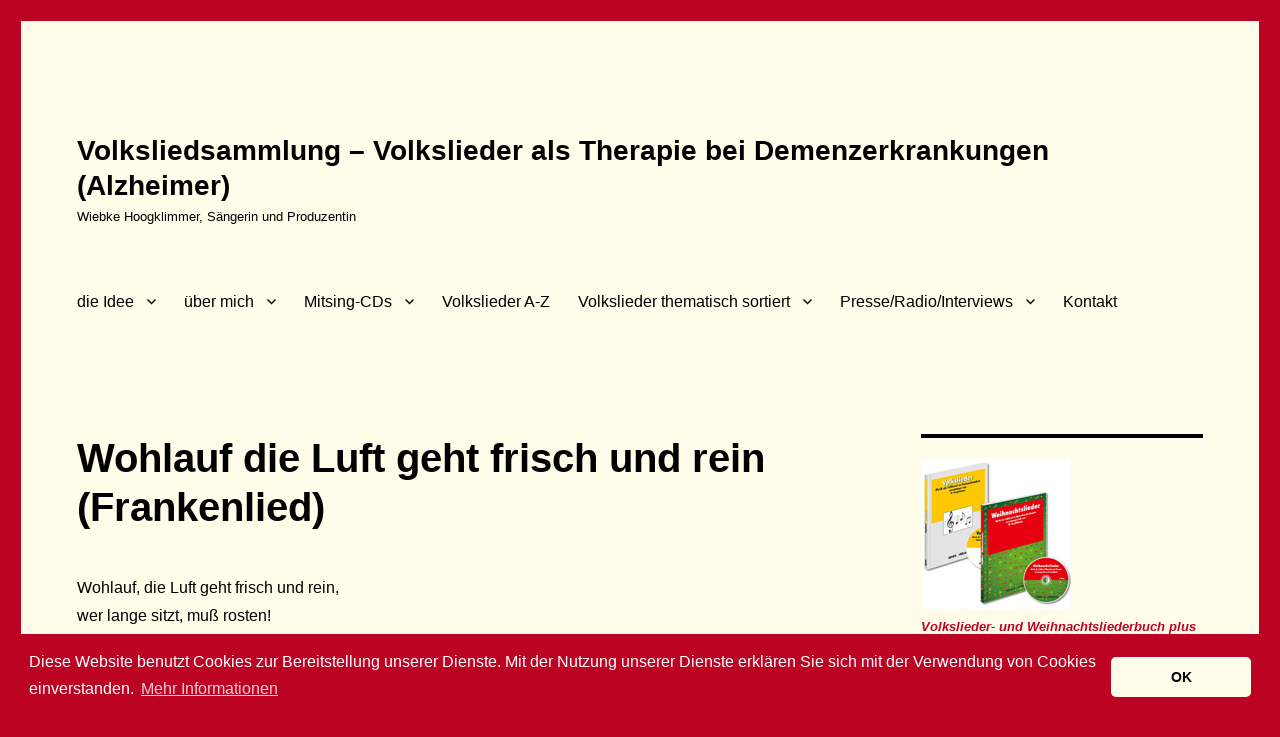

--- FILE ---
content_type: text/html; charset=UTF-8
request_url: https://www.volksliedsammlung.de/wohlauf-die-luft-geht-frisch-und-rein-frankenlied/
body_size: 90028
content:
<!DOCTYPE html>
<html lang="de" class="no-js">
<head>
<meta charset="UTF-8">
<meta name="viewport" content="width=device-width, initial-scale=1">
<link rel="profile" href="https://gmpg.org/xfn/11">
<script>(function(html){html.className = html.className.replace(/\bno-js\b/,'js')})(document.documentElement);</script>
<title>Wohlauf die Luft geht frisch und rein (Frankenlied). Volkslieder - Kindheit, Gedächtnis, Gefühl, Alter, Identität</title>
<style>img:is([sizes="auto" i], [sizes^="auto," i]) { contain-intrinsic-size: 3000px 1500px }</style>
<meta name="description" content="Wohlauf, die Luft geht frisch und rein, wer lange sitzt, muß rosten! Den allerschönsten Sonnenschein. Volkslieder - Liedtexte mit Beschreibung und Gesangsaufnahmen (Wiebke Hoogklimmer)">
<meta name="robots" content="index, follow, max-snippet:-1, max-image-preview:large, max-video-preview:-1">
<link rel="canonical" href="https://www.volksliedsammlung.de/wohlauf-die-luft-geht-frisch-und-rein-frankenlied/">
<meta property="og:url" content="https://www.volksliedsammlung.de/wohlauf-die-luft-geht-frisch-und-rein-frankenlied/">
<meta property="og:site_name" content="Volksliedsammlung - Volkslieder als Therapie bei Demenzerkrankungen (Alzheimer)">
<meta property="og:locale" content="de_DE">
<meta property="og:type" content="article">
<meta property="article:author" content="https://www.facebook.com/Volksliedsammlung.Wiebke.Hoogklimmer/">
<meta property="article:publisher" content="https://www.facebook.com/Volksliedsammlung.Wiebke.Hoogklimmer/">
<meta property="og:title" content="Wohlauf die Luft geht frisch und rein (Frankenlied). Volkslieder - Kindheit, Gedächtnis, Gefühl, Alter, Identität">
<meta property="og:description" content="Wohlauf, die Luft geht frisch und rein, wer lange sitzt, muß rosten! Den allerschönsten Sonnenschein. Volkslieder - Liedtexte mit Beschreibung und Gesangsaufnahmen (Wiebke Hoogklimmer)">
<meta property="og:image" content="https://www.volksliedsammlung.de/wp-content/uploads/2024/02/Kinderlieder-1200x630-150.gif">
<meta property="og:image:secure_url" content="https://www.volksliedsammlung.de/wp-content/uploads/2024/02/Kinderlieder-1200x630-150.gif">
<meta property="og:image:width" content="1200">
<meta property="og:image:height" content="630">
<meta property="og:image:alt" content="Kinderlieder Mitsing-CD (Wiebke Hoogklimmer, Altstimme)">
<meta property="fb:pages" content="">
<meta property="fb:admins" content="">
<meta property="fb:app_id" content="">
<meta name="twitter:card" content="summary">
<meta name="twitter:site" content="https://twitter.com/wiebkecontralto">
<meta name="twitter:creator" content="https://twitter.com/wiebkecontralto">
<meta name="twitter:title" content="Wohlauf die Luft geht frisch und rein (Frankenlied). Volkslieder - Kindheit, Gedächtnis, Gefühl, Alter, Identität">
<meta name="twitter:description" content="Wohlauf, die Luft geht frisch und rein, wer lange sitzt, muß rosten! Den allerschönsten Sonnenschein. Volkslieder - Liedtexte mit Beschreibung und Gesangsaufnahmen (Wiebke Hoogklimmer)">
<meta name="twitter:image" content="https://www.volksliedsammlung.de/wp-content/uploads/2024/02/Kinderlieder-1200x630-150.gif">
<link rel="alternate" type="application/rss+xml" title="Volksliedsammlung - Volkslieder als Therapie bei Demenzerkrankungen (Alzheimer) &raquo; Feed" href="https://www.volksliedsammlung.de/feed/" />
<link rel="alternate" type="application/rss+xml" title="Volksliedsammlung - Volkslieder als Therapie bei Demenzerkrankungen (Alzheimer) &raquo; Kommentar-Feed" href="https://www.volksliedsammlung.de/comments/feed/" />
<script>
window._wpemojiSettings = {"baseUrl":"https:\/\/s.w.org\/images\/core\/emoji\/15.0.3\/72x72\/","ext":".png","svgUrl":"https:\/\/s.w.org\/images\/core\/emoji\/15.0.3\/svg\/","svgExt":".svg","source":{"concatemoji":"https:\/\/www.volksliedsammlung.de\/wp-includes\/js\/wp-emoji-release.min.js?ver=6.7.2"}};
/*! This file is auto-generated */
!function(i,n){var o,s,e;function c(e){try{var t={supportTests:e,timestamp:(new Date).valueOf()};sessionStorage.setItem(o,JSON.stringify(t))}catch(e){}}function p(e,t,n){e.clearRect(0,0,e.canvas.width,e.canvas.height),e.fillText(t,0,0);var t=new Uint32Array(e.getImageData(0,0,e.canvas.width,e.canvas.height).data),r=(e.clearRect(0,0,e.canvas.width,e.canvas.height),e.fillText(n,0,0),new Uint32Array(e.getImageData(0,0,e.canvas.width,e.canvas.height).data));return t.every(function(e,t){return e===r[t]})}function u(e,t,n){switch(t){case"flag":return n(e,"\ud83c\udff3\ufe0f\u200d\u26a7\ufe0f","\ud83c\udff3\ufe0f\u200b\u26a7\ufe0f")?!1:!n(e,"\ud83c\uddfa\ud83c\uddf3","\ud83c\uddfa\u200b\ud83c\uddf3")&&!n(e,"\ud83c\udff4\udb40\udc67\udb40\udc62\udb40\udc65\udb40\udc6e\udb40\udc67\udb40\udc7f","\ud83c\udff4\u200b\udb40\udc67\u200b\udb40\udc62\u200b\udb40\udc65\u200b\udb40\udc6e\u200b\udb40\udc67\u200b\udb40\udc7f");case"emoji":return!n(e,"\ud83d\udc26\u200d\u2b1b","\ud83d\udc26\u200b\u2b1b")}return!1}function f(e,t,n){var r="undefined"!=typeof WorkerGlobalScope&&self instanceof WorkerGlobalScope?new OffscreenCanvas(300,150):i.createElement("canvas"),a=r.getContext("2d",{willReadFrequently:!0}),o=(a.textBaseline="top",a.font="600 32px Arial",{});return e.forEach(function(e){o[e]=t(a,e,n)}),o}function t(e){var t=i.createElement("script");t.src=e,t.defer=!0,i.head.appendChild(t)}"undefined"!=typeof Promise&&(o="wpEmojiSettingsSupports",s=["flag","emoji"],n.supports={everything:!0,everythingExceptFlag:!0},e=new Promise(function(e){i.addEventListener("DOMContentLoaded",e,{once:!0})}),new Promise(function(t){var n=function(){try{var e=JSON.parse(sessionStorage.getItem(o));if("object"==typeof e&&"number"==typeof e.timestamp&&(new Date).valueOf()<e.timestamp+604800&&"object"==typeof e.supportTests)return e.supportTests}catch(e){}return null}();if(!n){if("undefined"!=typeof Worker&&"undefined"!=typeof OffscreenCanvas&&"undefined"!=typeof URL&&URL.createObjectURL&&"undefined"!=typeof Blob)try{var e="postMessage("+f.toString()+"("+[JSON.stringify(s),u.toString(),p.toString()].join(",")+"));",r=new Blob([e],{type:"text/javascript"}),a=new Worker(URL.createObjectURL(r),{name:"wpTestEmojiSupports"});return void(a.onmessage=function(e){c(n=e.data),a.terminate(),t(n)})}catch(e){}c(n=f(s,u,p))}t(n)}).then(function(e){for(var t in e)n.supports[t]=e[t],n.supports.everything=n.supports.everything&&n.supports[t],"flag"!==t&&(n.supports.everythingExceptFlag=n.supports.everythingExceptFlag&&n.supports[t]);n.supports.everythingExceptFlag=n.supports.everythingExceptFlag&&!n.supports.flag,n.DOMReady=!1,n.readyCallback=function(){n.DOMReady=!0}}).then(function(){return e}).then(function(){var e;n.supports.everything||(n.readyCallback(),(e=n.source||{}).concatemoji?t(e.concatemoji):e.wpemoji&&e.twemoji&&(t(e.twemoji),t(e.wpemoji)))}))}((window,document),window._wpemojiSettings);
</script>
<style id='wp-emoji-styles-inline-css'>
img.wp-smiley, img.emoji {
display: inline !important;
border: none !important;
box-shadow: none !important;
height: 1em !important;
width: 1em !important;
margin: 0 0.07em !important;
vertical-align: -0.1em !important;
background: none !important;
padding: 0 !important;
}
</style>
<!-- <link rel='stylesheet' id='wp-block-library-css' href='https://www.volksliedsammlung.de/wp-includes/css/dist/block-library/style.min.css?ver=6.7.2' media='all' /> -->
<link rel="stylesheet" type="text/css" href="//www.volksliedsammlung.de/wp-content/cache/wpfc-minified/mjj9a6tn/fr3id.css" media="all"/>
<style id='wp-block-library-theme-inline-css'>
.wp-block-audio :where(figcaption){color:#555;font-size:13px;text-align:center}.is-dark-theme .wp-block-audio :where(figcaption){color:#ffffffa6}.wp-block-audio{margin:0 0 1em}.wp-block-code{border:1px solid #ccc;border-radius:4px;font-family:Menlo,Consolas,monaco,monospace;padding:.8em 1em}.wp-block-embed :where(figcaption){color:#555;font-size:13px;text-align:center}.is-dark-theme .wp-block-embed :where(figcaption){color:#ffffffa6}.wp-block-embed{margin:0 0 1em}.blocks-gallery-caption{color:#555;font-size:13px;text-align:center}.is-dark-theme .blocks-gallery-caption{color:#ffffffa6}:root :where(.wp-block-image figcaption){color:#555;font-size:13px;text-align:center}.is-dark-theme :root :where(.wp-block-image figcaption){color:#ffffffa6}.wp-block-image{margin:0 0 1em}.wp-block-pullquote{border-bottom:4px solid;border-top:4px solid;color:currentColor;margin-bottom:1.75em}.wp-block-pullquote cite,.wp-block-pullquote footer,.wp-block-pullquote__citation{color:currentColor;font-size:.8125em;font-style:normal;text-transform:uppercase}.wp-block-quote{border-left:.25em solid;margin:0 0 1.75em;padding-left:1em}.wp-block-quote cite,.wp-block-quote footer{color:currentColor;font-size:.8125em;font-style:normal;position:relative}.wp-block-quote:where(.has-text-align-right){border-left:none;border-right:.25em solid;padding-left:0;padding-right:1em}.wp-block-quote:where(.has-text-align-center){border:none;padding-left:0}.wp-block-quote.is-large,.wp-block-quote.is-style-large,.wp-block-quote:where(.is-style-plain){border:none}.wp-block-search .wp-block-search__label{font-weight:700}.wp-block-search__button{border:1px solid #ccc;padding:.375em .625em}:where(.wp-block-group.has-background){padding:1.25em 2.375em}.wp-block-separator.has-css-opacity{opacity:.4}.wp-block-separator{border:none;border-bottom:2px solid;margin-left:auto;margin-right:auto}.wp-block-separator.has-alpha-channel-opacity{opacity:1}.wp-block-separator:not(.is-style-wide):not(.is-style-dots){width:100px}.wp-block-separator.has-background:not(.is-style-dots){border-bottom:none;height:1px}.wp-block-separator.has-background:not(.is-style-wide):not(.is-style-dots){height:2px}.wp-block-table{margin:0 0 1em}.wp-block-table td,.wp-block-table th{word-break:normal}.wp-block-table :where(figcaption){color:#555;font-size:13px;text-align:center}.is-dark-theme .wp-block-table :where(figcaption){color:#ffffffa6}.wp-block-video :where(figcaption){color:#555;font-size:13px;text-align:center}.is-dark-theme .wp-block-video :where(figcaption){color:#ffffffa6}.wp-block-video{margin:0 0 1em}:root :where(.wp-block-template-part.has-background){margin-bottom:0;margin-top:0;padding:1.25em 2.375em}
</style>
<style id='classic-theme-styles-inline-css'>
/*! This file is auto-generated */
.wp-block-button__link{color:#fff;background-color:#32373c;border-radius:9999px;box-shadow:none;text-decoration:none;padding:calc(.667em + 2px) calc(1.333em + 2px);font-size:1.125em}.wp-block-file__button{background:#32373c;color:#fff;text-decoration:none}
</style>
<style id='global-styles-inline-css'>
:root{--wp--preset--aspect-ratio--square: 1;--wp--preset--aspect-ratio--4-3: 4/3;--wp--preset--aspect-ratio--3-4: 3/4;--wp--preset--aspect-ratio--3-2: 3/2;--wp--preset--aspect-ratio--2-3: 2/3;--wp--preset--aspect-ratio--16-9: 16/9;--wp--preset--aspect-ratio--9-16: 9/16;--wp--preset--color--black: #000000;--wp--preset--color--cyan-bluish-gray: #abb8c3;--wp--preset--color--white: #fff;--wp--preset--color--pale-pink: #f78da7;--wp--preset--color--vivid-red: #cf2e2e;--wp--preset--color--luminous-vivid-orange: #ff6900;--wp--preset--color--luminous-vivid-amber: #fcb900;--wp--preset--color--light-green-cyan: #7bdcb5;--wp--preset--color--vivid-green-cyan: #00d084;--wp--preset--color--pale-cyan-blue: #8ed1fc;--wp--preset--color--vivid-cyan-blue: #0693e3;--wp--preset--color--vivid-purple: #9b51e0;--wp--preset--color--dark-gray: #1a1a1a;--wp--preset--color--medium-gray: #686868;--wp--preset--color--light-gray: #e5e5e5;--wp--preset--color--blue-gray: #4d545c;--wp--preset--color--bright-blue: #007acc;--wp--preset--color--light-blue: #9adffd;--wp--preset--color--dark-brown: #402b30;--wp--preset--color--medium-brown: #774e24;--wp--preset--color--dark-red: #640c1f;--wp--preset--color--bright-red: #ff675f;--wp--preset--color--yellow: #ffef8e;--wp--preset--gradient--vivid-cyan-blue-to-vivid-purple: linear-gradient(135deg,rgba(6,147,227,1) 0%,rgb(155,81,224) 100%);--wp--preset--gradient--light-green-cyan-to-vivid-green-cyan: linear-gradient(135deg,rgb(122,220,180) 0%,rgb(0,208,130) 100%);--wp--preset--gradient--luminous-vivid-amber-to-luminous-vivid-orange: linear-gradient(135deg,rgba(252,185,0,1) 0%,rgba(255,105,0,1) 100%);--wp--preset--gradient--luminous-vivid-orange-to-vivid-red: linear-gradient(135deg,rgba(255,105,0,1) 0%,rgb(207,46,46) 100%);--wp--preset--gradient--very-light-gray-to-cyan-bluish-gray: linear-gradient(135deg,rgb(238,238,238) 0%,rgb(169,184,195) 100%);--wp--preset--gradient--cool-to-warm-spectrum: linear-gradient(135deg,rgb(74,234,220) 0%,rgb(151,120,209) 20%,rgb(207,42,186) 40%,rgb(238,44,130) 60%,rgb(251,105,98) 80%,rgb(254,248,76) 100%);--wp--preset--gradient--blush-light-purple: linear-gradient(135deg,rgb(255,206,236) 0%,rgb(152,150,240) 100%);--wp--preset--gradient--blush-bordeaux: linear-gradient(135deg,rgb(254,205,165) 0%,rgb(254,45,45) 50%,rgb(107,0,62) 100%);--wp--preset--gradient--luminous-dusk: linear-gradient(135deg,rgb(255,203,112) 0%,rgb(199,81,192) 50%,rgb(65,88,208) 100%);--wp--preset--gradient--pale-ocean: linear-gradient(135deg,rgb(255,245,203) 0%,rgb(182,227,212) 50%,rgb(51,167,181) 100%);--wp--preset--gradient--electric-grass: linear-gradient(135deg,rgb(202,248,128) 0%,rgb(113,206,126) 100%);--wp--preset--gradient--midnight: linear-gradient(135deg,rgb(2,3,129) 0%,rgb(40,116,252) 100%);--wp--preset--font-size--small: 13px;--wp--preset--font-size--medium: 20px;--wp--preset--font-size--large: 36px;--wp--preset--font-size--x-large: 42px;--wp--preset--spacing--20: 0.44rem;--wp--preset--spacing--30: 0.67rem;--wp--preset--spacing--40: 1rem;--wp--preset--spacing--50: 1.5rem;--wp--preset--spacing--60: 2.25rem;--wp--preset--spacing--70: 3.38rem;--wp--preset--spacing--80: 5.06rem;--wp--preset--shadow--natural: 6px 6px 9px rgba(0, 0, 0, 0.2);--wp--preset--shadow--deep: 12px 12px 50px rgba(0, 0, 0, 0.4);--wp--preset--shadow--sharp: 6px 6px 0px rgba(0, 0, 0, 0.2);--wp--preset--shadow--outlined: 6px 6px 0px -3px rgba(255, 255, 255, 1), 6px 6px rgba(0, 0, 0, 1);--wp--preset--shadow--crisp: 6px 6px 0px rgba(0, 0, 0, 1);}:where(.is-layout-flex){gap: 0.5em;}:where(.is-layout-grid){gap: 0.5em;}body .is-layout-flex{display: flex;}.is-layout-flex{flex-wrap: wrap;align-items: center;}.is-layout-flex > :is(*, div){margin: 0;}body .is-layout-grid{display: grid;}.is-layout-grid > :is(*, div){margin: 0;}:where(.wp-block-columns.is-layout-flex){gap: 2em;}:where(.wp-block-columns.is-layout-grid){gap: 2em;}:where(.wp-block-post-template.is-layout-flex){gap: 1.25em;}:where(.wp-block-post-template.is-layout-grid){gap: 1.25em;}.has-black-color{color: var(--wp--preset--color--black) !important;}.has-cyan-bluish-gray-color{color: var(--wp--preset--color--cyan-bluish-gray) !important;}.has-white-color{color: var(--wp--preset--color--white) !important;}.has-pale-pink-color{color: var(--wp--preset--color--pale-pink) !important;}.has-vivid-red-color{color: var(--wp--preset--color--vivid-red) !important;}.has-luminous-vivid-orange-color{color: var(--wp--preset--color--luminous-vivid-orange) !important;}.has-luminous-vivid-amber-color{color: var(--wp--preset--color--luminous-vivid-amber) !important;}.has-light-green-cyan-color{color: var(--wp--preset--color--light-green-cyan) !important;}.has-vivid-green-cyan-color{color: var(--wp--preset--color--vivid-green-cyan) !important;}.has-pale-cyan-blue-color{color: var(--wp--preset--color--pale-cyan-blue) !important;}.has-vivid-cyan-blue-color{color: var(--wp--preset--color--vivid-cyan-blue) !important;}.has-vivid-purple-color{color: var(--wp--preset--color--vivid-purple) !important;}.has-black-background-color{background-color: var(--wp--preset--color--black) !important;}.has-cyan-bluish-gray-background-color{background-color: var(--wp--preset--color--cyan-bluish-gray) !important;}.has-white-background-color{background-color: var(--wp--preset--color--white) !important;}.has-pale-pink-background-color{background-color: var(--wp--preset--color--pale-pink) !important;}.has-vivid-red-background-color{background-color: var(--wp--preset--color--vivid-red) !important;}.has-luminous-vivid-orange-background-color{background-color: var(--wp--preset--color--luminous-vivid-orange) !important;}.has-luminous-vivid-amber-background-color{background-color: var(--wp--preset--color--luminous-vivid-amber) !important;}.has-light-green-cyan-background-color{background-color: var(--wp--preset--color--light-green-cyan) !important;}.has-vivid-green-cyan-background-color{background-color: var(--wp--preset--color--vivid-green-cyan) !important;}.has-pale-cyan-blue-background-color{background-color: var(--wp--preset--color--pale-cyan-blue) !important;}.has-vivid-cyan-blue-background-color{background-color: var(--wp--preset--color--vivid-cyan-blue) !important;}.has-vivid-purple-background-color{background-color: var(--wp--preset--color--vivid-purple) !important;}.has-black-border-color{border-color: var(--wp--preset--color--black) !important;}.has-cyan-bluish-gray-border-color{border-color: var(--wp--preset--color--cyan-bluish-gray) !important;}.has-white-border-color{border-color: var(--wp--preset--color--white) !important;}.has-pale-pink-border-color{border-color: var(--wp--preset--color--pale-pink) !important;}.has-vivid-red-border-color{border-color: var(--wp--preset--color--vivid-red) !important;}.has-luminous-vivid-orange-border-color{border-color: var(--wp--preset--color--luminous-vivid-orange) !important;}.has-luminous-vivid-amber-border-color{border-color: var(--wp--preset--color--luminous-vivid-amber) !important;}.has-light-green-cyan-border-color{border-color: var(--wp--preset--color--light-green-cyan) !important;}.has-vivid-green-cyan-border-color{border-color: var(--wp--preset--color--vivid-green-cyan) !important;}.has-pale-cyan-blue-border-color{border-color: var(--wp--preset--color--pale-cyan-blue) !important;}.has-vivid-cyan-blue-border-color{border-color: var(--wp--preset--color--vivid-cyan-blue) !important;}.has-vivid-purple-border-color{border-color: var(--wp--preset--color--vivid-purple) !important;}.has-vivid-cyan-blue-to-vivid-purple-gradient-background{background: var(--wp--preset--gradient--vivid-cyan-blue-to-vivid-purple) !important;}.has-light-green-cyan-to-vivid-green-cyan-gradient-background{background: var(--wp--preset--gradient--light-green-cyan-to-vivid-green-cyan) !important;}.has-luminous-vivid-amber-to-luminous-vivid-orange-gradient-background{background: var(--wp--preset--gradient--luminous-vivid-amber-to-luminous-vivid-orange) !important;}.has-luminous-vivid-orange-to-vivid-red-gradient-background{background: var(--wp--preset--gradient--luminous-vivid-orange-to-vivid-red) !important;}.has-very-light-gray-to-cyan-bluish-gray-gradient-background{background: var(--wp--preset--gradient--very-light-gray-to-cyan-bluish-gray) !important;}.has-cool-to-warm-spectrum-gradient-background{background: var(--wp--preset--gradient--cool-to-warm-spectrum) !important;}.has-blush-light-purple-gradient-background{background: var(--wp--preset--gradient--blush-light-purple) !important;}.has-blush-bordeaux-gradient-background{background: var(--wp--preset--gradient--blush-bordeaux) !important;}.has-luminous-dusk-gradient-background{background: var(--wp--preset--gradient--luminous-dusk) !important;}.has-pale-ocean-gradient-background{background: var(--wp--preset--gradient--pale-ocean) !important;}.has-electric-grass-gradient-background{background: var(--wp--preset--gradient--electric-grass) !important;}.has-midnight-gradient-background{background: var(--wp--preset--gradient--midnight) !important;}.has-small-font-size{font-size: var(--wp--preset--font-size--small) !important;}.has-medium-font-size{font-size: var(--wp--preset--font-size--medium) !important;}.has-large-font-size{font-size: var(--wp--preset--font-size--large) !important;}.has-x-large-font-size{font-size: var(--wp--preset--font-size--x-large) !important;}
:where(.wp-block-post-template.is-layout-flex){gap: 1.25em;}:where(.wp-block-post-template.is-layout-grid){gap: 1.25em;}
:where(.wp-block-columns.is-layout-flex){gap: 2em;}:where(.wp-block-columns.is-layout-grid){gap: 2em;}
:root :where(.wp-block-pullquote){font-size: 1.5em;line-height: 1.6;}
</style>
<!-- <link rel='stylesheet' id='SFSImainCss-css' href='https://www.volksliedsammlung.de/wp-content/plugins/ultimate-social-media-icons/css/sfsi-style.css?ver=2.9.5' media='all' /> -->
<!-- <link rel='stylesheet' id='parent-style-css' href='https://www.volksliedsammlung.de/wp-content/themes/twentysixteen/style.css?ver=6.7.2' media='all' /> -->
<!-- <link rel='stylesheet' id='twentysixteen-fonts-css' href='https://www.volksliedsammlung.de/wp-content/themes/twentysixteen/fonts/merriweather-plus-montserrat-plus-inconsolata.css?ver=20230328' media='all' /> -->
<!-- <link rel='stylesheet' id='genericons-css' href='https://www.volksliedsammlung.de/wp-content/themes/twentysixteen/genericons/genericons.css?ver=20201208' media='all' /> -->
<!-- <link rel='stylesheet' id='twentysixteen-style-css' href='https://www.volksliedsammlung.de/wp-content/themes/twentysixteen-child/style.css?ver=20241112' media='all' /> -->
<link rel="stylesheet" type="text/css" href="//www.volksliedsammlung.de/wp-content/cache/wpfc-minified/8kpr9vmf/fr3id.css" media="all"/>
<style id='twentysixteen-style-inline-css'>
/* Custom Page Background Color */
.site {
background-color: #fffcea;
}
mark,
ins,
button,
button[disabled]:hover,
button[disabled]:focus,
input[type="button"],
input[type="button"][disabled]:hover,
input[type="button"][disabled]:focus,
input[type="reset"],
input[type="reset"][disabled]:hover,
input[type="reset"][disabled]:focus,
input[type="submit"],
input[type="submit"][disabled]:hover,
input[type="submit"][disabled]:focus,
.menu-toggle.toggled-on,
.menu-toggle.toggled-on:hover,
.menu-toggle.toggled-on:focus,
.pagination .prev,
.pagination .next,
.pagination .prev:hover,
.pagination .prev:focus,
.pagination .next:hover,
.pagination .next:focus,
.pagination .nav-links:before,
.pagination .nav-links:after,
.widget_calendar tbody a,
.widget_calendar tbody a:hover,
.widget_calendar tbody a:focus,
.page-links a,
.page-links a:hover,
.page-links a:focus {
color: #fffcea;
}
@media screen and (min-width: 56.875em) {
.main-navigation ul ul li {
background-color: #fffcea;
}
.main-navigation ul ul:after {
border-top-color: #fffcea;
border-bottom-color: #fffcea;
}
}
/* Custom Link Color */
.menu-toggle:hover,
.menu-toggle:focus,
a,
.main-navigation a:hover,
.main-navigation a:focus,
.dropdown-toggle:hover,
.dropdown-toggle:focus,
.social-navigation a:hover:before,
.social-navigation a:focus:before,
.post-navigation a:hover .post-title,
.post-navigation a:focus .post-title,
.tagcloud a:hover,
.tagcloud a:focus,
.site-branding .site-title a:hover,
.site-branding .site-title a:focus,
.entry-title a:hover,
.entry-title a:focus,
.entry-footer a:hover,
.entry-footer a:focus,
.comment-metadata a:hover,
.comment-metadata a:focus,
.pingback .comment-edit-link:hover,
.pingback .comment-edit-link:focus,
.comment-reply-link,
.comment-reply-link:hover,
.comment-reply-link:focus,
.required,
.site-info a:hover,
.site-info a:focus {
color: #bc0323;
}
mark,
ins,
button:hover,
button:focus,
input[type="button"]:hover,
input[type="button"]:focus,
input[type="reset"]:hover,
input[type="reset"]:focus,
input[type="submit"]:hover,
input[type="submit"]:focus,
.pagination .prev:hover,
.pagination .prev:focus,
.pagination .next:hover,
.pagination .next:focus,
.widget_calendar tbody a,
.page-links a:hover,
.page-links a:focus {
background-color: #bc0323;
}
input[type="date"]:focus,
input[type="time"]:focus,
input[type="datetime-local"]:focus,
input[type="week"]:focus,
input[type="month"]:focus,
input[type="text"]:focus,
input[type="email"]:focus,
input[type="url"]:focus,
input[type="password"]:focus,
input[type="search"]:focus,
input[type="tel"]:focus,
input[type="number"]:focus,
textarea:focus,
.tagcloud a:hover,
.tagcloud a:focus,
.menu-toggle:hover,
.menu-toggle:focus {
border-color: #bc0323;
}
@media screen and (min-width: 56.875em) {
.main-navigation li:hover > a,
.main-navigation li.focus > a {
color: #bc0323;
}
}
/* Custom Main Text Color */
body,
blockquote cite,
blockquote small,
.main-navigation a,
.menu-toggle,
.dropdown-toggle,
.social-navigation a,
.post-navigation a,
.pagination a:hover,
.pagination a:focus,
.widget-title a,
.site-branding .site-title a,
.entry-title a,
.page-links > .page-links-title,
.comment-author,
.comment-reply-title small a:hover,
.comment-reply-title small a:focus {
color: #000000
}
blockquote,
.menu-toggle.toggled-on,
.menu-toggle.toggled-on:hover,
.menu-toggle.toggled-on:focus,
.post-navigation,
.post-navigation div + div,
.pagination,
.widget,
.page-header,
.page-links a,
.comments-title,
.comment-reply-title {
border-color: #000000;
}
button,
button[disabled]:hover,
button[disabled]:focus,
input[type="button"],
input[type="button"][disabled]:hover,
input[type="button"][disabled]:focus,
input[type="reset"],
input[type="reset"][disabled]:hover,
input[type="reset"][disabled]:focus,
input[type="submit"],
input[type="submit"][disabled]:hover,
input[type="submit"][disabled]:focus,
.menu-toggle.toggled-on,
.menu-toggle.toggled-on:hover,
.menu-toggle.toggled-on:focus,
.pagination:before,
.pagination:after,
.pagination .prev,
.pagination .next,
.page-links a {
background-color: #000000;
}
/* Border Color */
fieldset,
pre,
abbr,
acronym,
table,
th,
td,
input[type="date"],
input[type="time"],
input[type="datetime-local"],
input[type="week"],
input[type="month"],
input[type="text"],
input[type="email"],
input[type="url"],
input[type="password"],
input[type="search"],
input[type="tel"],
input[type="number"],
textarea,
.main-navigation li,
.main-navigation .primary-menu,
.menu-toggle,
.dropdown-toggle:after,
.social-navigation a,
.image-navigation,
.comment-navigation,
.tagcloud a,
.entry-content,
.entry-summary,
.page-links a,
.page-links > span,
.comment-list article,
.comment-list .pingback,
.comment-list .trackback,
.comment-reply-link,
.no-comments,
.widecolumn .mu_register .mu_alert {
border-color: #000000; /* Fallback for IE7 and IE8 */
border-color: rgba( 0, 0, 0, 0.2);
}
hr,
code {
background-color: #000000; /* Fallback for IE7 and IE8 */
background-color: rgba( 0, 0, 0, 0.2);
}
@media screen and (min-width: 56.875em) {
.main-navigation ul ul,
.main-navigation ul ul li {
border-color: rgba( 0, 0, 0, 0.2);
}
.main-navigation ul ul:before {
border-top-color: rgba( 0, 0, 0, 0.2);
border-bottom-color: rgba( 0, 0, 0, 0.2);
}
}
/* Custom Secondary Text Color */
/**
* IE8 and earlier will drop any block with CSS3 selectors.
* Do not combine these styles with the next block.
*/
body:not(.search-results) .entry-summary {
color: #000000;
}
blockquote,
.post-password-form label,
a:hover,
a:focus,
a:active,
.post-navigation .meta-nav,
.image-navigation,
.comment-navigation,
.widget_recent_entries .post-date,
.widget_rss .rss-date,
.widget_rss cite,
.site-description,
.author-bio,
.entry-footer,
.entry-footer a,
.sticky-post,
.taxonomy-description,
.entry-caption,
.comment-metadata,
.pingback .edit-link,
.comment-metadata a,
.pingback .comment-edit-link,
.comment-form label,
.comment-notes,
.comment-awaiting-moderation,
.logged-in-as,
.form-allowed-tags,
.site-info,
.site-info a,
.wp-caption .wp-caption-text,
.gallery-caption,
.widecolumn label,
.widecolumn .mu_register label {
color: #000000;
}
.widget_calendar tbody a:hover,
.widget_calendar tbody a:focus {
background-color: #000000;
}
</style>
<!-- <link rel='stylesheet' id='twentysixteen-block-style-css' href='https://www.volksliedsammlung.de/wp-content/themes/twentysixteen/css/blocks.css?ver=20240817' media='all' /> -->
<link rel="stylesheet" type="text/css" href="//www.volksliedsammlung.de/wp-content/cache/wpfc-minified/20y0e72j/fr3id.css" media="all"/>
<!--[if lt IE 10]>
<link rel='stylesheet' id='twentysixteen-ie-css' href='https://www.volksliedsammlung.de/wp-content/themes/twentysixteen/css/ie.css?ver=20170530' media='all' />
<![endif]-->
<!--[if lt IE 9]>
<link rel='stylesheet' id='twentysixteen-ie8-css' href='https://www.volksliedsammlung.de/wp-content/themes/twentysixteen/css/ie8.css?ver=20170530' media='all' />
<![endif]-->
<!--[if lt IE 8]>
<link rel='stylesheet' id='twentysixteen-ie7-css' href='https://www.volksliedsammlung.de/wp-content/themes/twentysixteen/css/ie7.css?ver=20170530' media='all' />
<![endif]-->
<script src='//www.volksliedsammlung.de/wp-content/cache/wpfc-minified/e326m0az/fr3id.js' type="text/javascript"></script>
<!-- <script src="https://www.volksliedsammlung.de/wp-includes/js/jquery/jquery.min.js?ver=3.7.1" id="jquery-core-js"></script> -->
<!-- <script src="https://www.volksliedsammlung.de/wp-includes/js/jquery/jquery-migrate.min.js?ver=3.4.1" id="jquery-migrate-js"></script> -->
<!--[if lt IE 9]>
<script src="https://www.volksliedsammlung.de/wp-content/themes/twentysixteen/js/html5.js?ver=3.7.3" id="twentysixteen-html5-js"></script>
<![endif]-->
<script id="twentysixteen-script-js-extra">
var screenReaderText = {"expand":"Untermen\u00fc anzeigen","collapse":"Untermen\u00fc verbergen"};
</script>
<script src='//www.volksliedsammlung.de/wp-content/cache/wpfc-minified/mle23vhp/fr3id.js' type="text/javascript"></script>
<!-- <script src="https://www.volksliedsammlung.de/wp-content/themes/twentysixteen/js/functions.js?ver=20230629" id="twentysixteen-script-js" defer data-wp-strategy="defer"></script> -->
<link rel="https://api.w.org/" href="https://www.volksliedsammlung.de/wp-json/" /><link rel="alternate" title="JSON" type="application/json" href="https://www.volksliedsammlung.de/wp-json/wp/v2/pages/1235" /><link rel="EditURI" type="application/rsd+xml" title="RSD" href="https://www.volksliedsammlung.de/xmlrpc.php?rsd" />
<meta name="generator" content="WordPress 6.7.2" />
<link rel='shortlink' href='https://www.volksliedsammlung.de/?p=1235' />
<link rel="alternate" title="oEmbed (JSON)" type="application/json+oembed" href="https://www.volksliedsammlung.de/wp-json/oembed/1.0/embed?url=https%3A%2F%2Fwww.volksliedsammlung.de%2Fwohlauf-die-luft-geht-frisch-und-rein-frankenlied%2F" />
<link rel="alternate" title="oEmbed (XML)" type="text/xml+oembed" href="https://www.volksliedsammlung.de/wp-json/oembed/1.0/embed?url=https%3A%2F%2Fwww.volksliedsammlung.de%2Fwohlauf-die-luft-geht-frisch-und-rein-frankenlied%2F&#038;format=xml" />
<!-- HappyForms global container -->
<script type="text/javascript">HappyForms = {};</script>
<!-- End of HappyForms global container -->
<style id="custom-background-css">
body.custom-background { background-color: #bc0323; }
</style>
<link rel="icon" href="https://www.volksliedsammlung.de/wp-content/uploads/2024/01/cropped-Wiebke-512x512-1-32x32.jpg" sizes="32x32" />
<link rel="icon" href="https://www.volksliedsammlung.de/wp-content/uploads/2024/01/cropped-Wiebke-512x512-1-192x192.jpg" sizes="192x192" />
<link rel="apple-touch-icon" href="https://www.volksliedsammlung.de/wp-content/uploads/2024/01/cropped-Wiebke-512x512-1-180x180.jpg" />
<meta name="msapplication-TileImage" content="https://www.volksliedsammlung.de/wp-content/uploads/2024/01/cropped-Wiebke-512x512-1-270x270.jpg" />
<style id="wp-custom-css">
body:not(.search-results) article:not(.type-page) .entry-content { float: none; Breite: 100 %;}
:root {
--font-base: Verdana, Geneva, sans-serif;
--font-headings: Verdana, Geneva, sans-serif;
--font-input: Verdana, Geneva, sans-serif;
}
body, #content, .entry-content, .post-content, .page-content, .post-excerpt, .entry-summary, .entry-excerpt, .widget-area, .widget, .sidebar, #sidebar, footer, .footer, #footer, .site-footer {
font-family: Verdana, Geneva, sans-serif;
}
#site-title, .site-title, #site-title a, .site-title a, .entry-title, .entry-title a, h1, h2, h3, h4, h5, h6, .widget-title, .elementor-heading-title {
font-family: Verdana, Geneva, sans-serif;
}
button, .button, input, select, textarea, .wp-block-button, .wp-block-button__link {
font-family: Verdana, Geneva, sans-serif;
}
#site-title, .site-title, #site-title a, .site-title a, #site-logo, #site-logo a, #logo, #logo a, .logo, .logo a, .wp-block-site-title, .wp-block-site-title a {
font-family: Verdana, Geneva, sans-serif;
}
#site-description, .site-description, #site-tagline, .site-tagline, .wp-block-site-tagline {
font-family: Verdana, Geneva, sans-serif;
}
.menu, .page_item a, .menu-item a, .wp-block-navigation, .wp-block-navigation-item__content {
font-family: Verdana, Geneva, sans-serif;
}
.entry-content, .entry-content p, .post-content, .page-content, .post-excerpt, .entry-summary, .entry-excerpt, .excerpt, .excerpt p, .type-post p, .type-page p, .wp-block-post-content, .wp-block-post-excerpt, .elementor, .elementor p {
font-family: Verdana, Geneva, sans-serif;
}
.wp-block-post-title, .wp-block-post-title a, .entry-title, .entry-title a, .post-title, .post-title a, .page-title, .entry-content h1, #content h1, .type-post h1, .type-page h1, .elementor h1 {
font-family: Verdana, Geneva, sans-serif;
}
.entry-content h2, .post-content h2, .page-content h2, #content h2, .type-post h2, .type-page h2, .elementor h2 {
font-family: Verdana, Geneva, sans-serif;
}
.entry-content h3, .post-content h3, .page-content h3, #content h3, .type-post h3, .type-page h3, .elementor h3 {
font-family: Verdana, Geneva, sans-serif;
}
.entry-content h4, .post-content h4, .page-content h4, #content h4, .type-post h4, .type-page h4, .elementor h4 {
font-family: Verdana, Geneva, sans-serif;
}
.entry-content h5, .post-content h5, .page-content h5, #content h5, .type-post h5, .type-page h5, .elementor h5 {
font-family: Verdana, Geneva, sans-serif;
}
.entry-content h6, .post-content h6, .page-content h6, #content h6, .type-post h6, .type-page h6, .elementor h6 {
font-family: Verdana, Geneva, sans-serif;
}
blockquote, .wp-block-quote, blockquote p, .wp-block-quote p {
font-family: Verdana, Geneva, sans-serif;
}
.widget-title, .widget-area h1, .widget-area h2, .widget-area h3, .widget-area h4, .widget-area h5, .widget-area h6, #secondary h1, #secondary h2, #secondary h3, #secondary h4, #secondary h5, #secondary h6 {
font-family: Verdana, Geneva, sans-serif;
}
.widget-area, .widget, .sidebar, #sidebar, #secondary {
font-family: Verdana, Geneva, sans-serif;
}
footer h1, footer h2, footer h3, footer h4, footer h5, footer h6, .footer h1, .footer h2, .footer h3, .footer h4, .footer h5, .footer h6, #footer h1, #footer h2, #footer h3, #footer h4, #footer h5, #footer h6 {
font-family: Verdana, Geneva, sans-serif;
}
footer, #footer, .footer, .site-footer {
font-family: Verdana, Geneva, sans-serif;
}
</style>
</head>
<body class="page-template-default page page-id-1235 custom-background wp-embed-responsive sfsi_actvite_theme_default">
<div id="page" class="site">
<div class="site-inner">
<a class="skip-link screen-reader-text" href="#content">
Zum Inhalt springen		</a>
<header id="masthead" class="site-header">
<div class="site-header-main">
<div class="site-branding">
<p class="site-title"><a href="https://www.volksliedsammlung.de/" rel="home">Volksliedsammlung &#8211; Volkslieder als Therapie bei Demenzerkrankungen (Alzheimer)</a></p>
<p class="site-description">Wiebke Hoogklimmer, Sängerin und Produzentin</p>
</div><!-- .site-branding -->
<button id="menu-toggle" class="menu-toggle">Menü</button>
<div id="site-header-menu" class="site-header-menu">
<nav id="site-navigation" class="main-navigation" aria-label="Primäres Menü">
<div class="menu-menue-oben-container"><ul id="menu-menue-oben" class="primary-menu"><li id="menu-item-151" class="menu-item menu-item-type-post_type menu-item-object-page menu-item-home menu-item-has-children menu-item-151"><a href="https://www.volksliedsammlung.de/">die Idee</a>
<ul class="sub-menu">
<li id="menu-item-1956" class="menu-item menu-item-type-post_type menu-item-object-page menu-item-1956"><a href="https://www.volksliedsammlung.de/the-idea/">the idea &#8211; english</a></li>
</ul>
</li>
<li id="menu-item-144" class="menu-item menu-item-type-post_type menu-item-object-page menu-item-has-children menu-item-144"><a href="https://www.volksliedsammlung.de/wiebke-hoogklimmer/">über mich</a>
<ul class="sub-menu">
<li id="menu-item-1947" class="menu-item menu-item-type-post_type menu-item-object-page menu-item-1947"><a href="https://www.volksliedsammlung.de/wiebke-hoogklimmer-biography/">about me &#8211; english</a></li>
</ul>
</li>
<li id="menu-item-145" class="menu-item menu-item-type-post_type menu-item-object-page menu-item-has-children menu-item-145"><a href="https://www.volksliedsammlung.de/mitsing-cds-fuer-die-ganze-familie/">Mitsing-CDs</a>
<ul class="sub-menu">
<li id="menu-item-148" class="menu-item menu-item-type-post_type menu-item-object-page menu-item-148"><a href="https://www.volksliedsammlung.de/kinderlieder-cd-zum-mitsingen/">Kinderlieder CD zum Mitsingen</a></li>
<li id="menu-item-149" class="menu-item menu-item-type-post_type menu-item-object-page menu-item-149"><a href="https://www.volksliedsammlung.de/weihnachtslieder-cd-zum-mitsingen/">Weihnachtslieder CD zum Mitsingen</a></li>
<li id="menu-item-212" class="menu-item menu-item-type-post_type menu-item-object-page menu-item-212"><a href="https://www.volksliedsammlung.de/grossdruck-volksliederbuch-mit-volkslieder-cd-zum-mitsingen/">Großdruck-Volksliederbuch + CD</a></li>
<li id="menu-item-215" class="menu-item menu-item-type-post_type menu-item-object-page menu-item-215"><a href="https://www.volksliedsammlung.de/grossdruck-weihnachtsliederbuch-mit-weihnachtlieder-cd-zum-mitsingen/">Großdruck-Weihnachtsliederbuch + CD</a></li>
<li id="menu-item-1986" class="menu-item menu-item-type-post_type menu-item-object-page menu-item-1986"><a href="https://www.volksliedsammlung.de/hoerbert-die-musikbox-fuer-senioren-und-menschen-in-der-pflege-mit-den-volksliedern-von-wiebke-hoogklimmer/">hörbert, die Musikbox für Senioren und Menschen in der Pflege – mit den Volksliedern von Wiebke Hoogklimmer</a></li>
<li id="menu-item-1747" class="menu-item menu-item-type-post_type menu-item-object-page menu-item-1747"><a href="https://www.volksliedsammlung.de/youtube-kanal-wiebke-hoogklimmer/">YouTube-Kanal Wiebke Hoogklimmer</a></li>
</ul>
</li>
<li id="menu-item-146" class="menu-item menu-item-type-post_type menu-item-object-page menu-item-146"><a href="https://www.volksliedsammlung.de/volkslieder-a-z-liedtexte/">Volkslieder A-Z</a></li>
<li id="menu-item-147" class="menu-item menu-item-type-post_type menu-item-object-page menu-item-has-children menu-item-147"><a href="https://www.volksliedsammlung.de/volkslieder-thematisch-sortiert-liedtexte/">Volkslieder thematisch sortiert</a>
<ul class="sub-menu">
<li id="menu-item-550" class="menu-item menu-item-type-post_type menu-item-object-page menu-item-550"><a href="https://www.volksliedsammlung.de/weihnachtslieder/">Weihnachtslieder</a></li>
<li id="menu-item-553" class="menu-item menu-item-type-post_type menu-item-object-page menu-item-553"><a href="https://www.volksliedsammlung.de/morgenlieder/">Morgenlieder</a></li>
<li id="menu-item-556" class="menu-item menu-item-type-post_type menu-item-object-page menu-item-556"><a href="https://www.volksliedsammlung.de/abendlieder/">Abendlieder</a></li>
<li id="menu-item-559" class="menu-item menu-item-type-post_type menu-item-object-page menu-item-559"><a href="https://www.volksliedsammlung.de/wiegenlieder/">Wiegenlieder</a></li>
<li id="menu-item-562" class="menu-item menu-item-type-post_type menu-item-object-page menu-item-562"><a href="https://www.volksliedsammlung.de/fruehlingslieder/">Frühlingslieder</a></li>
<li id="menu-item-568" class="menu-item menu-item-type-post_type menu-item-object-page menu-item-568"><a href="https://www.volksliedsammlung.de/sommerlieder/">Sommerlieder</a></li>
<li id="menu-item-567" class="menu-item menu-item-type-post_type menu-item-object-page menu-item-567"><a href="https://www.volksliedsammlung.de/herbstlieder/">Herbstlieder</a></li>
<li id="menu-item-571" class="menu-item menu-item-type-post_type menu-item-object-page menu-item-571"><a href="https://www.volksliedsammlung.de/winterlieder/">Winterlieder</a></li>
<li id="menu-item-574" class="menu-item menu-item-type-post_type menu-item-object-page menu-item-574"><a href="https://www.volksliedsammlung.de/kalenderlieder/">Kalenderlieder</a></li>
<li id="menu-item-577" class="menu-item menu-item-type-post_type menu-item-object-page menu-item-577"><a href="https://www.volksliedsammlung.de/kinderlieder/">Kinderlieder</a></li>
<li id="menu-item-580" class="menu-item menu-item-type-post_type menu-item-object-page menu-item-580"><a href="https://www.volksliedsammlung.de/liebeslieder/">Liebeslieder</a></li>
<li id="menu-item-583" class="menu-item menu-item-type-post_type menu-item-object-page menu-item-583"><a href="https://www.volksliedsammlung.de/abschiedslieder/">Abschiedslieder</a></li>
<li id="menu-item-586" class="menu-item menu-item-type-post_type menu-item-object-page menu-item-586"><a href="https://www.volksliedsammlung.de/wanderlieder/">Wander- und Reiselieder</a></li>
<li id="menu-item-589" class="menu-item menu-item-type-post_type menu-item-object-page menu-item-589"><a href="https://www.volksliedsammlung.de/heimatlieder/">Heimatlieder</a></li>
<li id="menu-item-595" class="menu-item menu-item-type-post_type menu-item-object-page menu-item-595"><a href="https://www.volksliedsammlung.de/trinklieder/">Trink- und Tanzlieder</a></li>
<li id="menu-item-594" class="menu-item menu-item-type-post_type menu-item-object-page menu-item-594"><a href="https://www.volksliedsammlung.de/heitere-lieder/">Heitere Lieder</a></li>
<li id="menu-item-598" class="menu-item menu-item-type-post_type menu-item-object-page menu-item-598"><a href="https://www.volksliedsammlung.de/handwerkerlieder/">Handwerkerlieder</a></li>
<li id="menu-item-601" class="menu-item menu-item-type-post_type menu-item-object-page menu-item-601"><a href="https://www.volksliedsammlung.de/jaegerlieder/">Jägerlieder</a></li>
<li id="menu-item-605" class="menu-item menu-item-type-post_type menu-item-object-page menu-item-605"><a href="https://www.volksliedsammlung.de/seemannslieder/">Seemannslieder</a></li>
<li id="menu-item-608" class="menu-item menu-item-type-post_type menu-item-object-page menu-item-608"><a href="https://www.volksliedsammlung.de/geistliche-lieder/">Geistliche Lieder</a></li>
<li id="menu-item-1913" class="menu-item menu-item-type-post_type menu-item-object-page menu-item-1913"><a href="https://www.volksliedsammlung.de/vermischte-lieder/">Vermischte Lieder</a></li>
</ul>
</li>
<li id="menu-item-150" class="menu-item menu-item-type-post_type menu-item-object-page menu-item-has-children menu-item-150"><a href="https://www.volksliedsammlung.de/presse-radio-interviews-wiebke-hoogklimmer-altistin/">Presse/Radio/Interviews</a>
<ul class="sub-menu">
<li id="menu-item-227" class="menu-item menu-item-type-post_type menu-item-object-page menu-item-227"><a href="https://www.volksliedsammlung.de/demenzpflege-im-blick-ideen-die-entlasten/">Demenzpflege im Blick – Ideen, die entlasten. Interview September 2020</a></li>
<li id="menu-item-233" class="menu-item menu-item-type-post_type menu-item-object-page menu-item-233"><a href="https://www.volksliedsammlung.de/humanistischer-pressedienst-hpd-interview-mit-wiebke-hoogklimmer-9-10-2017/">Humanistischer Pressedienst, Interview 9.10.2017</a></li>
<li id="menu-item-238" class="menu-item menu-item-type-post_type menu-item-object-page menu-item-238"><a href="https://www.volksliedsammlung.de/humanistischer-pressedienst-hpd-lieder-gegen-das-alzheimersche-vergessen-6-10-2017/">Humanistischer Pressedienst: „Lieder gegen das Alzheimer’sche Vergessen“ 6.10.2017</a></li>
<li id="menu-item-1344" class="menu-item menu-item-type-post_type menu-item-object-page menu-item-1344"><a href="https://www.volksliedsammlung.de/neues-deutschland-medizin-nach-noten-22-12-2016-seite-10/">neues deutschland: „Medizin nach Noten“ 22.12.2016, Seite 10</a></li>
<li id="menu-item-248" class="menu-item menu-item-type-post_type menu-item-object-page menu-item-248"><a href="https://www.volksliedsammlung.de/folker-volkslieder-gegen-demenz-nov-dez-2014/">FOLKER „Volkslieder gegen Demenz“ Nov/Dez 2014</a></li>
<li id="menu-item-256" class="menu-item menu-item-type-post_type menu-item-object-page menu-item-256"><a href="https://www.volksliedsammlung.de/proalter-juli-august-2014-gemeinsames-singen-tut-gut/">ProAlter Juli/August 2014  „Gemeinsames Singen tut gut“</a></li>
<li id="menu-item-259" class="menu-item menu-item-type-post_type menu-item-object-page menu-item-259"><a href="https://www.volksliedsammlung.de/rbb-praxis-inforadio-21-5-2012-volkslieder-als-therapie-bei-alzheimer/">rbb Praxis inforadio 21.5.2012  „Volkslieder als Therapie bei Alzheimer“</a></li>
<li id="menu-item-1349" class="menu-item menu-item-type-post_type menu-item-object-page menu-item-1349"><a href="https://www.volksliedsammlung.de/gesang-erreicht-die-seele-unmittelbar-interview-10-4-2012-mit-wiebke-hoogklimmer/">Gesang erreicht die Seele unmittelbar – Interview 10.4.2012 mit Wiebke Hoogklimmer</a></li>
</ul>
</li>
<li id="menu-item-159" class="menu-item menu-item-type-post_type menu-item-object-page menu-item-159"><a href="https://www.volksliedsammlung.de/kontakt-impressum-datenschutzerklaerung/">Kontakt</a></li>
</ul></div>							</nav><!-- .main-navigation -->
<nav id="social-navigation" class="social-navigation" aria-label="Social-Links-Menü">
</nav><!-- .social-navigation -->
</div><!-- .site-header-menu -->
</div><!-- .site-header-main -->
</header><!-- .site-header -->
<div id="content" class="site-content">
<link rel="stylesheet" type="text/css" href="//cdnjs.cloudflare.com/ajax/libs/cookieconsent2/3.0.3/cookieconsent.min.css" />
<script src="//cdnjs.cloudflare.com/ajax/libs/cookieconsent2/3.0.3/cookieconsent.min.js"></script>
<script>
window.addEventListener("load", function(){
window.cookieconsent.initialise({
"palette": {
"popup": {
"background": "#bc0323"
},
"button": {
"background": "#fffcea"
}
},
"theme": "classic",
"content": {
"message": "Diese Website benutzt Cookies zur Bereitstellung  unserer Dienste. Mit der Nutzung unserer Dienste erklären Sie sich mit der Verwendung von Cookies einverstanden. ",
"dismiss": "OK",
"link": "Mehr Informationen"
}
})});
</script>
<div id="primary" class="content-area">
<main id="main" class="site-main">
<article id="post-1235" class="post-1235 page type-page status-publish hentry">
<header class="entry-header">
<h1 class="entry-title">Wohlauf die Luft geht frisch und rein  (Frankenlied)</h1>	</header><!-- .entry-header -->
<div class="entry-content">
<p>Wohlauf, die Luft geht frisch und rein,<br>wer lange sitzt, muß rosten!<br>Den allerschönsten* Sonnenschein<br>läßt uns der Himmel kosten.<br>Jetzt reicht mir Stab und Ordenskleid<br>der fahrenden Scholaren,<br>ich will zur schönen Sommerzeit<br>ins Land der Franken fahren.<br>Valleri, vallera, valleri, vallera,<br>ins Land der Franken fahren.<br><small><em>*oder: allersonnigsten</em></small></p>
<div class="wp-block-image">
<figure class="alignleft size-full"><img decoding="async" width="100" height="100" src="https://www.volksliedsammlung.de/wp-content/uploads/2024/02/Cover-Kinder100.jpg" alt="Kinderlieder-CD zum Mitsingen" class="wp-image-261"/></figure></div>
<p><a href="https://www.volksliedsammlung.de/kinderlieder-cd-zum-mitsingen/" target="_blank" rel="noreferrer noopener">Kinderlieder &#8211; Album 1<br>Wiebke Hoogklimmer &#8211; Altstimme</a><br style="clear:left;"></p>
<p></p>
<p>Der Wald steht grün, die Jagd geht gut,<br>schwer ist das Korn geraten;<br>sie können auf des Maines Flut<br>die Schiffe kaum verladen.<br>Bald hebt sich auch das Herbsten an<br>die Kelter harrt des Weines;<br>der Winzer Schutzherr Kilian<br>beschert uns etwas Feines.<br>Valleri, vallera, valleri, vallera,<br>beschert uns etwas Feines.</p>
<p>Wallfahrer ziehen durch das Tal<br>mit fliegenden Standarten,<br>hell grüßt ihr doppelter Choral<br>den weiten Gottesgarten.<br>Wie gerne wär ich mitgewallt,<br>ihr Pfarr´ wollt mich nicht haben!<br>So muß ich seitwärts durch den Wald<br>als räudig Schäflein traben.<br>Valleri, vallera, valleri, vallera,<br>als räudig Schäflein traben.</p>
<p>Zum heilgen Veit vom Staffelstein<br>komm* ich emporgestiegen<br>und seh die Lande um den Main<br>zu meinen Füßen liegen.<br>Von Bamberg bis zum Grabfeldgau<br>umrahmen Berg und Hügel<br>die breite, stromdurchglänzte Au,<br>ich wollt, mir wüchsen Flügel!<br>Valleri, vallera, valleri, vallera,<br>ich wollt, mir wüchsen Flügel!<br><small><em>*oder: bin</em></small></p>
<p>Einsiedelmann ist nicht zu Haus,<br>dieweil es Zeit zu mähen;<br>ich seh ihn an der Halde drauß´<br>bei einer Schnittrin stehen.<br>Verfahrener Schüler Stoßgebet<br>heißt: Herr, gib uns zu trinken!<br>Doch wer bei schöner Schnittrin steht,<br>dem mag man lange winken.<br>Valleri, vallera, valleri, vallera,<br>dem mag man lange winken.</p>
<p>Einsiedel, das war mißgetan,<br>daß du dich hubst von hinnen!<br>Es liegt, ich seh´s dem Keller an,<br>ein guter Jahrgang drinnen.<br>Heiho! die Pforten brech ich ein<br>und trinke, was ich finde.<br>Du heilger Veit von Staffelstein,<br>verzeih mir Durst und Sünde!<br>Valleri, vallera, valleri, vallera,<br>verzeih mir Durst und Sünde!</p>
<p><em><strong>Text: </strong></em><a href="http://de.wikipedia.org/wiki/Joseph_Victor_von_Scheffel" target="_blank" rel="noreferrer noopener">Joseph Victor von Scheffel</a> 1859 &#8211; (1826-1886)<br><em><strong>Melodie: </strong></em><a href="http://de.wikipedia.org/wiki/Valentin_Eduard_Becker" target="_blank" rel="noreferrer noopener">Valentin Eduard Becker</a> 1861 &#8211; (1814-1890)</p>
<p><em>Weitere Informationen zur Entstehungsgeschichte dieses Liedes auf <a target="_blank" href="http://de.wikipedia.org/wiki/Frankenlied" rel="noreferrer noopener">Wikipedia</a>.</em></p>
<p>weitere <a href="https://www.volksliedsammlung.de/wanderlieder.html"><strong>Wander- und Reiselieder</strong></a></p>
</div><!-- .entry-content -->
</article><!-- #post-1235 -->
</main><!-- .site-main -->
<aside id="content-bottom-widgets" class="content-bottom-widgets">
<div class="widget-area">
<section id="block-42" class="widget widget_block widget_text">
<p><strong><div class="sfsi_widget sfsi_shortcode_container"><div class="norm_row sfsi_wDiv "  style="width:225px;text-align:left;"><div style='width:40px; height:40px;margin-left:5px;margin-bottom:5px; ' class='sfsi_wicons shuffeldiv ' ><div class='inerCnt'><a class=' sficn' data-effect='' target='_blank'  href='https://www.facebook.com/Volksliedsammlung.Wiebke.Hoogklimmer' id='sfsiid_facebook_icon' style='width:40px;height:40px;opacity:1;'  ><img data-pin-nopin='true' alt='Facebook' title='Facebook' src='https://www.volksliedsammlung.de/wp-content/plugins/ultimate-social-media-icons/images/icons_theme/default/default_facebook.png' width='40' height='40' style='' class='sfcm sfsi_wicon ' data-effect=''   /></a><div class="sfsi_tool_tip_2 fb_tool_bdr sfsiTlleft" style="opacity:0;z-index:-1;" id="sfsiid_facebook"><span class="bot_arow bot_fb_arow"></span><div class="sfsi_inside"><div  class='icon1'><a href='https://www.facebook.com/Volksliedsammlung.Wiebke.Hoogklimmer' target='_blank'><img data-pin-nopin='true' class='sfsi_wicon' alt='Facebook' title='Facebook' src='https://www.volksliedsammlung.de/wp-content/plugins/ultimate-social-media-icons/images/visit_icons/Visit_us_fb/icon_Visit_me_de_DE.png' /></a></div><div  class='icon2'><div class="fb-like" width="200" data-href="https://www.volksliedsammlung.de/wohlauf-die-luft-geht-frisch-und-rein-frankenlied/"  data-send="false" data-layout="button_count" data-action="like"></div></div><div  class='icon3'><a target='_blank' href='https://www.facebook.com/sharer/sharer.php?u=https%3A%2F%2Fwww.volksliedsammlung.de%2Fwohlauf-die-luft-geht-frisch-und-rein-frankenlied' style='display:inline-block;'  > <img class='sfsi_wicon'  data-pin-nopin='true' alt='fb-share-icon' title='Facebook Share' src='https://www.volksliedsammlung.de/wp-content/plugins/ultimate-social-media-icons/images/share_icons/fb_icons/de_DE.svg' /></a></div></div></div></div></div><div style='width:40px; height:40px;margin-left:5px;margin-bottom:5px; ' class='sfsi_wicons shuffeldiv ' ><div class='inerCnt'><a class=' sficn' data-effect='' target='_blank'  href='https://twitter.com/wiebkecontralto' id='sfsiid_twitter_icon' style='width:40px;height:40px;opacity:1;'  ><img data-pin-nopin='true' alt='X (Twitter)' title='X (Twitter)' src='https://www.volksliedsammlung.de/wp-content/plugins/ultimate-social-media-icons/images/icons_theme/default/default_twitter.png' width='40' height='40' style='' class='sfcm sfsi_wicon ' data-effect=''   /></a><div class="sfsi_tool_tip_2 twt_tool_bdr sfsiTlleft" style="opacity:0;z-index:-1;" id="sfsiid_twitter"><span class="bot_arow bot_twt_arow"></span><div class="sfsi_inside"><div  class='cstmicon1'><a href='https://twitter.com/wiebkecontralto' target='_blank'><img data-pin-nopin='true' class='sfsi_wicon' alt='Visit Us' title='Visit Us' src='https://www.volksliedsammlung.de/wp-content/plugins/ultimate-social-media-icons/images/visit_icons/Visit_us_twitter/icon_Visit_me_de_DE.png' /></a></div><div  class='icon1'><a target="_blank" href="https://twitter.com/intent/user?screen_name=@wiebkecontralto">
<img decoding="async" data-pin-nopin= true src="https://www.volksliedsammlung.de/wp-content/plugins/ultimate-social-media-icons/images/share_icons/Twitter_Follow/de_DE_Follow.svg" class="sfsi_wicon" alt="Follow Me" title="Follow Me" style="opacity: 1;" />
</a></div><div  class='icon2'><div class='sf_twiter' style='display: inline-block;vertical-align: middle;width: auto;'>
<a target='_blank' href='https://x.com/intent/post?text=https%3A%2F%2Fwww.volksliedsammlung.de%2F+%23volkslieder+via+%40wiebkecontralto+https%3A%2F%2Fwww.volksliedsammlung.de%2Fwohlauf-die-luft-geht-frisch-und-rein-frankenlied' style='display:inline-block' >
<img data-pin-nopin= true class='sfsi_wicon' src='https://www.volksliedsammlung.de/wp-content/plugins/ultimate-social-media-icons/images/share_icons/Twitter_Tweet/de_DE_Tweet.svg' alt='Post on X' title='Post on X' >
</a>
</div></div></div></div></div></div><div style='width:40px; height:40px;margin-left:5px;margin-bottom:5px; ' class='sfsi_wicons shuffeldiv ' ><div class='inerCnt'><a class=' sficn' data-effect='' target='_blank'  href='https://www.youtube.com/@wiebkecontralto' id='sfsiid_youtube_icon' style='width:40px;height:40px;opacity:1;'  ><img data-pin-nopin='true' alt='YouTube' title='YouTube' src='https://www.volksliedsammlung.de/wp-content/plugins/ultimate-social-media-icons/images/icons_theme/default/default_youtube.png' width='40' height='40' style='' class='sfcm sfsi_wicon ' data-effect=''   /></a><div class="sfsi_tool_tip_2 utube_tool_bdr sfsiTlleft" style="opacity:0;z-index:-1;" id="sfsiid_youtube"><span class="bot_arow bot_utube_arow"></span><div class="sfsi_inside"><div  class='icon1'><a href='https://www.youtube.com/@wiebkecontralto'  target='_blank'><img data-pin-nopin='true' class='sfsi_wicon' alt='YouTube' title='YouTube' src='https://www.volksliedsammlung.de/wp-content/plugins/ultimate-social-media-icons/images/visit_icons/Visit_us_youtube/icon_Visit_us_en_US.svg' /></a></div><div  class='icon2'><div class="g-ytsubscribe" data-channelid="UCrULDZa63R2GlDsNcUqe7ZQ" data-layout="default" data-count="hidden"></div></div></div></div></div></div><div style='width:40px; height:40px;margin-left:5px;margin-bottom:5px; ' class='sfsi_wicons shuffeldiv ' ><div class='inerCnt'><a class=' sficn' data-effect='' target='_blank'  href='https://www.pinterest.de/wiebkecontralto/' id='sfsiid_pinterest_icon' style='width:40px;height:40px;opacity:1;'  ><img data-pin-nopin='true' alt='Pinterest' title='Pinterest' src='https://www.volksliedsammlung.de/wp-content/plugins/ultimate-social-media-icons/images/icons_theme/default/default_pinterest.png' width='40' height='40' style='' class='sfcm sfsi_wicon ' data-effect=''   /></a><div class="sfsi_tool_tip_2 printst_tool_bdr sfsiTlleft" style="opacity:0;z-index:-1;" id="sfsiid_pinterest"><span class="bot_arow bot_pintst_arow"></span><div class="sfsi_inside"><div  class='icon1'><a href='https://www.pinterest.de/wiebkecontralto/' target='_blank'><img data-pin-nopin='true' class='sfsi_wicon'  alt='Pinterest' title='Pinterest' src='https://www.volksliedsammlung.de/wp-content/plugins/ultimate-social-media-icons/images/visit_icons/pinterest.png' /></a></div><div  class='icon2'><a href='#' onclick='sfsi_pinterest_modal_images(event)' class='sfsi_pinterest_sm_click' style='display:inline-block;'><img class='sfsi_wicon' data-pin-nopin='true' alt='fb-share-icon' title='Pin Share' src='https://www.volksliedsammlung.de/wp-content/plugins/ultimate-social-media-icons/images/share_icons/Pinterest_Save/de_DE_save.svg' /></a></div></div></div></div></div><div style='width:40px; height:40px;margin-left:5px;margin-bottom:5px; ' class='sfsi_wicons shuffeldiv ' ><div class='inerCnt'><a class=' sficn' data-effect='' target='_blank'  href='https://www.linkedin.com/in/wiebke-hoogklimmer/' id='sfsiid_linkedin_icon' style='width:40px;height:40px;opacity:1;'  ><img data-pin-nopin='true' alt='LinkedIn' title='LinkedIn' src='https://www.volksliedsammlung.de/wp-content/plugins/ultimate-social-media-icons/images/icons_theme/default/default_linkedin.png' width='40' height='40' style='' class='sfcm sfsi_wicon ' data-effect=''   /></a><div class="sfsi_tool_tip_2 linkedin_tool_bdr sfsiTlleft" style="opacity:0;z-index:-1;" id="sfsiid_linkedin"><span class="bot_arow bot_linkedin_arow"></span><div class="sfsi_inside"><div  class='icon4'><a href='https://www.linkedin.com/in/wiebke-hoogklimmer/' target='_blank'><img data-pin-nopin='true' class='sfsi_wicon' alt='LinkedIn' title='LinkedIn' src='https://www.volksliedsammlung.de/wp-content/plugins/ultimate-social-media-icons/images/visit_icons/Visit_us_linkedin/icon_en_US.svg' /></a></div><div  class='icon1'><script type="IN/FollowCompany" data-id="" ></script></div><div  class='icon2'><a target='_blank' href="https://www.linkedin.com/sharing/share-offsite/?url=https%3A%2F%2Fwww.volksliedsammlung.de%2Fwohlauf-die-luft-geht-frisch-und-rein-frankenlied"><img decoding="async" class="sfsi_wicon" data-pin-nopin= true alt="Share" title="Share" src="https://www.volksliedsammlung.de/wp-content/plugins/ultimate-social-media-icons/images/share_icons/Linkedin_Share/de_DE_share.svg" /></a></div><div  class='icon3'><script type="IN/RecommendProduct" data-company="" data-product=""></script></div></div></div></div></div><div style='width:40px; height:40px;margin-left:5px;margin-bottom:5px; ' class='sfsi_wicons shuffeldiv ' ><div class='inerCnt'><a class=' sficn' data-effect='' target='_blank'  href='https://www.instagram.com/volksliedsammlung/' id='sfsiid_instagram_icon' style='width:40px;height:40px;opacity:1;'  ><img data-pin-nopin='true' alt='Instagram' title='Instagram' src='https://www.volksliedsammlung.de/wp-content/plugins/ultimate-social-media-icons/images/icons_theme/default/default_instagram.png' width='40' height='40' style='' class='sfcm sfsi_wicon ' data-effect=''   /></a></div></div><div style='width:40px; height:40px;margin-left:5px;margin-bottom:5px; ' class='sfsi_wicons shuffeldiv ' ><div class='inerCnt'><a class=' sficn' data-effect='' target='_blank'  href='https://api.whatsapp.com/send?text=https%3A%2F%2Fwww.volksliedsammlung.de%2Fwohlauf-die-luft-geht-frisch-und-rein-frankenlied%2F' id='sfsiid_whatsapp_icon' style='width:40px;height:40px;opacity:1;'  ><img data-pin-nopin='true' alt='WhatsApp' title='WhatsApp' src='https://www.volksliedsammlung.de/wp-content/plugins/ultimate-social-media-icons/images/icons_theme/default/default_whatsapp.png' width='40' height='40' style='' class='sfcm sfsi_wicon ' data-effect=''   /></a></div></div><div style='width:40px; height:40px;margin-left:5px;margin-bottom:5px; ' class='sfsi_wicons shuffeldiv ' ><div class='inerCnt'><a class=' sficn' data-effect='' target='_blank'  href='https://reddit.com/submit?url=https%3A%2F%2Fwww.volksliedsammlung.de%2Fwohlauf-die-luft-geht-frisch-und-rein-frankenlied%2F&title=Wohlauf die Luft geht frisch und rein  (Frankenlied)' id='sfsiid_reddit_icon' style='width:40px;height:40px;opacity:1;'  ><img data-pin-nopin='true' alt='Reddit' title='Reddit' src='https://www.volksliedsammlung.de/wp-content/plugins/ultimate-social-media-icons/images/icons_theme/default/default_reddit.png' width='40' height='40' style='' class='sfcm sfsi_wicon ' data-effect=''   /></a></div></div><div style='width:40px; height:40px;margin-left:5px;margin-bottom:5px; ' class='sfsi_wicons shuffeldiv ' ><div class='inerCnt'><a class=' sficn' data-effect='' target='_blank'  href='https://www.tiktok.com/@volksliedsammlung' id='sfsiid_tiktok_icon' style='width:40px;height:40px;opacity:1;'  ><img data-pin-nopin='true' alt='Tiktok' title='Tiktok' src='https://www.volksliedsammlung.de/wp-content/plugins/ultimate-social-media-icons/images/icons_theme/default/default_tiktok.png' width='40' height='40' style='' class='sfcm sfsi_wicon ' data-effect=''   /></a></div></div><div style='width:40px; height:40px;margin-left:5px;margin-bottom:5px; ' class='sfsi_wicons shuffeldiv ' ><div class='inerCnt'><a class=' sficn' data-effect='' target='_blank'  href='https://mastodon.social/@wiebkehoogklimmer' id='sfsiid_mastodon_icon' style='width:40px;height:40px;opacity:1;'  ><img data-pin-nopin='true' alt='Mastodon' title='Mastodon' src='https://www.volksliedsammlung.de/wp-content/plugins/ultimate-social-media-icons/images/icons_theme/default/default_mastodon.png' width='40' height='40' style='' class='sfcm sfsi_wicon ' data-effect=''   /></a></div></div><div style='width:40px; height:40px;margin-left:5px;margin-bottom:5px; ' class='sfsi_wicons shuffeldiv ' ><div class='inerCnt'><a class='sfsi_copylink sficn' data-effect='' target='_blank'  href='javascript:void(0);' id='sfsiid_copylink_icon' style='width:40px;height:40px;opacity:1;'  ><img data-pin-nopin='true' alt='Copy link' title='Copy link' src='https://www.volksliedsammlung.de/wp-content/plugins/ultimate-social-media-icons/images/icons_theme/default/default_copylink.png' width='40' height='40' style='' class='sfcm sfsi_wicon ' data-effect=''   /></a></div></div><div id="success-alert" class="success-alert">URL has been copied successfully!</div></div ><div id="sfsi_holder" class="sfsi_holders" style="position: relative; float: left;width:100%;z-index:-1;"></div ><script>window.addEventListener("sfsi_functions_loaded", function()
{
if (typeof sfsi_widget_set == "function") {
sfsi_widget_set();
}
}); </script><div style="clear: both;"></div></div></strong></p>
</section>		</div><!-- .widget-area -->
</aside><!-- .content-bottom-widgets -->
</div><!-- .content-area -->
<aside id="secondary" class="sidebar widget-area">
<section id="block-10" class="widget widget_block widget_media_image">
<figure class="wp-block-image size-full"><a href="https://www.behrs.de/titel/weihnachtslieder-volkslieder/56?utm_source=wv&amp;utm_medium=hgk&amp;utm_campaign=2034_2217&amp;utm_content=coma" target="_blank" rel=" noreferrer noopener"><img loading="lazy" decoding="async" width="150" height="150" src="https://www.volksliedsammlung.de/wp-content/uploads/2024/01/behrs-doppel.jpg" alt="Volkslieder- und Weihnachtsliederbuch plus 2 Mitsing-CDs" class="wp-image-43"/></a><figcaption class="wp-element-caption"><strong><a href="https://www.behrs.de/titel/weihnachtslieder-volkslieder/56?utm_source=wv&amp;utm_medium=hgk&amp;utm_campaign=2034_2217&amp;utm_content=coma" data-type="link" data-id="https://www.behrs.de/titel/weihnachtslieder-volkslieder/56?utm_source=wv&amp;utm_medium=hgk&amp;utm_campaign=2034_2217&amp;utm_content=coma" target="_blank" rel="noreferrer noopener">Volkslieder- und Weihnachtsliederbuch plus 2 Mitsing-CDs</a></strong></figcaption></figure>
</section><section id="block-13" class="widget widget_block">
<figure class="wp-block-embed is-type-video is-provider-youtube wp-block-embed-youtube wp-embed-aspect-4-3 wp-has-aspect-ratio"><div class="wp-block-embed__wrapper">
<iframe loading="lazy" title="Volkslieder als Therapie bei Demenzerkrankungen (Alzheimer) - Wiebke Hoogklimmer" width="840" height="630" src="https://www.youtube.com/embed/v-R4F2F8cDQ?feature=oembed" frameborder="0" allow="accelerometer; autoplay; clipboard-write; encrypted-media; gyroscope; picture-in-picture; web-share" allowfullscreen></iframe>
</div><figcaption class="wp-element-caption"><strong><a href="https://youtu.be/v-R4F2F8cDQ?si=BjQ1_vH-i869-fU9" target="_blank" rel="noreferrer noopener">Das Video zum Projekt - Rotraud und Wiebke Hoogklimmer</a></strong></figcaption></figure>
</section><section id="block-14" class="widget widget_block">
<figure class="wp-block-embed is-type-video is-provider-youtube wp-block-embed-youtube wp-embed-aspect-4-3 wp-has-aspect-ratio"><div class="wp-block-embed__wrapper">
<iframe loading="lazy" title="rbb Praxis inforadio 21. Mai 2012 &quot;Volkslieder als Therapie bei Alzheimer&quot; (Wiebke Hoogklimmer)" width="840" height="630" src="https://www.youtube.com/embed/QgKef1GCJ4I?feature=oembed" frameborder="0" allow="accelerometer; autoplay; clipboard-write; encrypted-media; gyroscope; picture-in-picture; web-share" allowfullscreen></iframe>
</div><figcaption class="wp-element-caption"><strong><a href="https://youtu.be/QgKef1GCJ4I?si=Xi37V4srHIkJDn7s" target="_blank" rel="noreferrer noopener">rbb Praxis Inforadio 21.5.2012 - Interview mit Wiebke Hoogklimmer zum Volkslied-Projekt</a></strong></figcaption></figure>
</section><section id="block-15" class="widget widget_block widget_media_image">
<figure class="wp-block-image size-full"><a href="https://www.behrs.de/titel/volkslieder/54?utm_source=wv&amp;utm_medium=hgk&amp;utm_campaign=2034_01&amp;utm_content=coma" target="_blank" rel=" noreferrer noopener"><img loading="lazy" decoding="async" width="150" height="187" src="https://www.volksliedsammlung.de/wp-content/uploads/2024/01/behrsverlag2.jpg" alt="Volkslieder Liederbuch plus Mitsing-CD" class="wp-image-70"/></a><figcaption class="wp-element-caption"><strong><a href="https://www.behrs.de/titel/volkslieder/54?utm_source=wv&amp;utm_medium=hgk&amp;utm_campaign=2034_01&amp;utm_content=coma" target="_blank" rel="noreferrer noopener">Großdruck-Liederbuch + CD zum Mitsingen</a></strong></figcaption></figure>
</section><section id="block-16" class="widget widget_block widget_media_image">
<figure class="wp-block-image size-full"><a href="https://www.behrs.de/titel/weihnachtslieder/177?utm_source=wv&amp;utm_medium=hgk&amp;utm_campaign=2217_01&amp;utm_content=coma" target="_blank" rel=" noreferrer noopener"><img loading="lazy" decoding="async" width="150" height="188" src="https://www.volksliedsammlung.de/wp-content/uploads/2024/01/behrsverlag-weihnachtslieder.jpg" alt="Weihnachtslieder Liedtexte plus Mitsing-CD" class="wp-image-65"/></a><figcaption class="wp-element-caption"><strong><a href="https://www.behrs.de/titel/weihnachtslieder/177?utm_source=wv&amp;utm_medium=hgk&amp;utm_campaign=2217_01&amp;utm_content=coma" target="_blank" rel="noreferrer noopener">Großdruck-Weihnachtsliederbuch + CD zum Mitsingen</a></strong></figcaption></figure>
</section><section id="block-17" class="widget widget_block widget_media_image">
<figure class="wp-block-image size-full"><a href="https://www.jpc.de/s/wiebke+hoogklimmer" target="_blank" rel=" noreferrer noopener"><img loading="lazy" decoding="async" width="150" height="81" src="https://www.volksliedsammlung.de/wp-content/uploads/2024/01/jpc-logo.jpg" alt="jpc - Shop" class="wp-image-169"/></a><figcaption class="wp-element-caption"><strong><a href="https://www.jpc.de/s/wiebke+hoogklimmer" target="_blank" rel="noreferrer noopener">Kinderlieder-CD und Weihnachtslieder CD zum Mitsingen</a></strong></figcaption></figure>
</section><section id="block-18" class="widget widget_block widget_media_image">
<figure class="wp-block-image size-full"><a href="https://www.booklooker.de/Musik/Angebote/artist=Hoogklimmer?lid=3" target="_blank" rel=" noreferrer noopener"><img loading="lazy" decoding="async" width="150" height="38" src="https://www.volksliedsammlung.de/wp-content/uploads/2024/01/booklooker.gif" alt="Booklooker-Logo" class="wp-image-172"/></a><figcaption class="wp-element-caption"><strong><a href="https://www.booklooker.de/Musik/Angebote/artist=Hoogklimmer?lid=3" target="_blank" rel="noreferrer noopener">CDs Wiebke Hoogklimmer</a></strong></figcaption></figure>
</section><section id="block-43" class="widget widget_block widget_media_image">
<figure class="wp-block-image size-full"><a href="https://www.amazon.de/Kinderlieder-Volkslieder-Ged%C3%A4chtnis-Identit%C3%A4t-Alzheimer/dp/B006Z9486M" target="_blank" rel=" noreferrer noopener"><img loading="lazy" decoding="async" width="150" height="55" src="https://www.volksliedsammlung.de/wp-content/uploads/2024/06/Amazon150.jpg" alt="Amazon-Logo" class="wp-image-1868"/></a><figcaption class="wp-element-caption"><strong><a href="https://www.amazon.de/Kinderlieder-Volkslieder-Ged%C3%A4chtnis-Identit%C3%A4t-Alzheimer/dp/B006Z9486M" target="_blank" rel="noreferrer noopener">Kinderlieder-CD zum Mitsingen</a></strong></figcaption></figure>
</section><section id="block-19" class="widget widget_block widget_media_image">
<figure class="wp-block-image size-full"><a href="https://music.apple.com/de/album/kinderlieder-album1-volkslieder-kindheit-ged%C3%A4chtnis/493133450" target="_blank" rel=" noreferrer noopener"><img loading="lazy" decoding="async" width="150" height="55" src="https://www.volksliedsammlung.de/wp-content/uploads/2024/01/apple-music.png" alt="apple music" class="wp-image-176"/></a><figcaption class="wp-element-caption"><a href="https://music.apple.com/de/album/kinderlieder-album1-volkslieder-kindheit-ged%C3%A4chtnis/493133450" target="_blank" rel="noreferrer noopener"><strong>MP3 Kinderlieder zum Download</strong></a></figcaption></figure>
</section><section id="block-44" class="widget widget_block widget_media_image">
<figure class="wp-block-image size-full"><a href="https://music.apple.com/de/album/weihnachtslieder-album-2-volkslieder-kindheit-ged%C3%A4chtnis/733084663" target="_blank" rel=" noreferrer noopener"><img loading="lazy" decoding="async" width="150" height="55" src="https://www.volksliedsammlung.de/wp-content/uploads/2024/01/apple-music.png" alt="apple music" class="wp-image-176"/></a><figcaption class="wp-element-caption"><strong><a href="https://music.apple.com/de/album/weihnachtslieder-album-2-volkslieder-kindheit-ged%C3%A4chtnis/733084663" target="_blank" rel="noreferrer noopener">MP3 Weihnachtslieder zum Download</a></strong></figcaption></figure>
</section><section id="block-20" class="widget widget_block widget_media_image">
<figure class="wp-block-image size-full"><a href="https://www.volksliedsammlung.de/weihnachtslieder-cd-zum-mitsingen/" target="_blank" rel=" noreferrer noopener"><img loading="lazy" decoding="async" width="187" height="187" src="https://www.volksliedsammlung.de/wp-content/uploads/2024/01/Cover-Weihnachten187.jpg" alt="Weihnachtslieder-CD zum Mitsingen" class="wp-image-69"/></a><figcaption class="wp-element-caption"><strong><a href="https://www.volksliedsammlung.de/weihnachtslieder-cd-zum-mitsingen/" target="_blank" rel="noreferrer noopener">Weihnachtslieder - Album 2, Wiebke Hoogklimmer, Altstimme</a></strong></figcaption></figure>
</section><section id="block-39" class="widget widget_block widget_media_image">
<figure class="wp-block-image size-full"><a href="https://www.volksliedsammlung.de/kinderlieder-cd-zum-mitsingen/" target="_blank" rel=" noreferrer noopener"><img loading="lazy" decoding="async" width="187" height="187" src="https://www.volksliedsammlung.de/wp-content/uploads/2024/01/Cover-Kinder187.jpg" alt="Kinderlieder-CD zum Mitsingen" class="wp-image-66"/></a><figcaption class="wp-element-caption"><strong><a href="https://www.volksliedsammlung.de/kinderlieder-cd-zum-mitsingen/" data-type="page" data-id="77" target="_blank" rel="noreferrer noopener">Kinderlieder - Album 1, Wiebke Hoogklimmer, Altstimme</a></strong></figcaption></figure>
</section><section id="block-45" class="widget widget_block widget_media_image">
<figure class="wp-block-image size-full"><a href="https://www.volksliedsammlung.de/hoerbert-die-musikbox-fuer-senioren-und-menschen-in-der-pflege-mit-den-volksliedern-von-wiebke-hoogklimmer/"><img loading="lazy" decoding="async" width="170" height="122" src="https://www.volksliedsammlung.de/wp-content/uploads/2025/04/hoerbert170.png" alt="hörbert, die Musikbox für Senioren und Menschen in der Pflege – mit den Volksliedern von Wiebke Hoogklimmer" class="wp-image-1987"/></a><figcaption class="wp-element-caption"><strong><a href="https://www.volksliedsammlung.de/hoerbert-die-musikbox-fuer-senioren-und-menschen-in-der-pflege-mit-den-volksliedern-von-wiebke-hoogklimmer/">hörbert, die Musikbox für Senioren und Menschen in der Pflege – mit den Volksliedern von Wiebke Hoogklimmer</a></strong></figcaption></figure>
</section><section id="block-26" class="widget widget_block widget_media_image">
<figure class="wp-block-image size-full"><a href="https://pfefferkuchen.myspreadshop.de/all" target="_blank" rel=" noreferrer noopener"><img loading="lazy" decoding="async" width="150" height="142" src="https://www.volksliedsammlung.de/wp-content/uploads/2024/02/Teddy-Tasse.jpg" alt="Spreadshirt-Shop mit Teddy-Tasse" class="wp-image-540"/></a><figcaption class="wp-element-caption">Endlich gibt es einen <a href="https://pfefferkuchen.myspreadshop.de/all"> </a><a href="https://pfefferkuchen.myspreadshop.de/all" target="_blank" rel="noreferrer noopener"><strong>Fan-Shop</strong></a>.<br>U.a. mit dieser süßen Bärchen-Tasse<br>mit dem Motiv der Kinderlieder-CD.<br><a href="https://pfefferkuchen.myspreadshop.de/all" target="_blank" rel="noreferrer noopener"><strong>Geschenkideen, T-Shirts, Kinder-,<br>Babybekleidung, Tassen, Taschen,<br>Mützen etc.</strong></a></figcaption></figure>
</section><section id="block-36" class="widget widget_block widget_media_image">
<figure class="wp-block-image size-full"><a href="https://www.facebook.com/Volksliedsammlung.Wiebke.Hoogklimmer" target="_blank" rel=" noreferrer noopener"><img loading="lazy" decoding="async" width="200" height="76" src="https://www.volksliedsammlung.de/wp-content/uploads/2024/02/facebook.jpg" alt="Facebook-Seite: Volkslieder als Therapie bei Demenzerkrankungen (Alzheimer)" class="wp-image-656"/></a><figcaption class="wp-element-caption"><a href="https://www.facebook.com/Volksliedsammlung.Wiebke.Hoogklimmer" target="_blank" rel="noreferrer noopener"><strong>Facebook-Seite: Volkslieder als Therapie bei Demenzerkrankungen (Alzheimer</strong>)</a></figcaption></figure>
</section>	</aside><!-- .sidebar .widget-area -->

</div><!-- .site-content -->
<footer id="colophon" class="site-footer">
<nav class="main-navigation" aria-label="Primäres Footer-Menü">
<div class="menu-menue-oben-container"><ul id="menu-menue-oben-1" class="primary-menu"><li class="menu-item menu-item-type-post_type menu-item-object-page menu-item-home menu-item-has-children menu-item-151"><a href="https://www.volksliedsammlung.de/">die Idee</a>
<ul class="sub-menu">
<li class="menu-item menu-item-type-post_type menu-item-object-page menu-item-1956"><a href="https://www.volksliedsammlung.de/the-idea/">the idea &#8211; english</a></li>
</ul>
</li>
<li class="menu-item menu-item-type-post_type menu-item-object-page menu-item-has-children menu-item-144"><a href="https://www.volksliedsammlung.de/wiebke-hoogklimmer/">über mich</a>
<ul class="sub-menu">
<li class="menu-item menu-item-type-post_type menu-item-object-page menu-item-1947"><a href="https://www.volksliedsammlung.de/wiebke-hoogklimmer-biography/">about me &#8211; english</a></li>
</ul>
</li>
<li class="menu-item menu-item-type-post_type menu-item-object-page menu-item-has-children menu-item-145"><a href="https://www.volksliedsammlung.de/mitsing-cds-fuer-die-ganze-familie/">Mitsing-CDs</a>
<ul class="sub-menu">
<li class="menu-item menu-item-type-post_type menu-item-object-page menu-item-148"><a href="https://www.volksliedsammlung.de/kinderlieder-cd-zum-mitsingen/">Kinderlieder CD zum Mitsingen</a></li>
<li class="menu-item menu-item-type-post_type menu-item-object-page menu-item-149"><a href="https://www.volksliedsammlung.de/weihnachtslieder-cd-zum-mitsingen/">Weihnachtslieder CD zum Mitsingen</a></li>
<li class="menu-item menu-item-type-post_type menu-item-object-page menu-item-212"><a href="https://www.volksliedsammlung.de/grossdruck-volksliederbuch-mit-volkslieder-cd-zum-mitsingen/">Großdruck-Volksliederbuch + CD</a></li>
<li class="menu-item menu-item-type-post_type menu-item-object-page menu-item-215"><a href="https://www.volksliedsammlung.de/grossdruck-weihnachtsliederbuch-mit-weihnachtlieder-cd-zum-mitsingen/">Großdruck-Weihnachtsliederbuch + CD</a></li>
<li class="menu-item menu-item-type-post_type menu-item-object-page menu-item-1986"><a href="https://www.volksliedsammlung.de/hoerbert-die-musikbox-fuer-senioren-und-menschen-in-der-pflege-mit-den-volksliedern-von-wiebke-hoogklimmer/">hörbert, die Musikbox für Senioren und Menschen in der Pflege – mit den Volksliedern von Wiebke Hoogklimmer</a></li>
<li class="menu-item menu-item-type-post_type menu-item-object-page menu-item-1747"><a href="https://www.volksliedsammlung.de/youtube-kanal-wiebke-hoogklimmer/">YouTube-Kanal Wiebke Hoogklimmer</a></li>
</ul>
</li>
<li class="menu-item menu-item-type-post_type menu-item-object-page menu-item-146"><a href="https://www.volksliedsammlung.de/volkslieder-a-z-liedtexte/">Volkslieder A-Z</a></li>
<li class="menu-item menu-item-type-post_type menu-item-object-page menu-item-has-children menu-item-147"><a href="https://www.volksliedsammlung.de/volkslieder-thematisch-sortiert-liedtexte/">Volkslieder thematisch sortiert</a>
<ul class="sub-menu">
<li class="menu-item menu-item-type-post_type menu-item-object-page menu-item-550"><a href="https://www.volksliedsammlung.de/weihnachtslieder/">Weihnachtslieder</a></li>
<li class="menu-item menu-item-type-post_type menu-item-object-page menu-item-553"><a href="https://www.volksliedsammlung.de/morgenlieder/">Morgenlieder</a></li>
<li class="menu-item menu-item-type-post_type menu-item-object-page menu-item-556"><a href="https://www.volksliedsammlung.de/abendlieder/">Abendlieder</a></li>
<li class="menu-item menu-item-type-post_type menu-item-object-page menu-item-559"><a href="https://www.volksliedsammlung.de/wiegenlieder/">Wiegenlieder</a></li>
<li class="menu-item menu-item-type-post_type menu-item-object-page menu-item-562"><a href="https://www.volksliedsammlung.de/fruehlingslieder/">Frühlingslieder</a></li>
<li class="menu-item menu-item-type-post_type menu-item-object-page menu-item-568"><a href="https://www.volksliedsammlung.de/sommerlieder/">Sommerlieder</a></li>
<li class="menu-item menu-item-type-post_type menu-item-object-page menu-item-567"><a href="https://www.volksliedsammlung.de/herbstlieder/">Herbstlieder</a></li>
<li class="menu-item menu-item-type-post_type menu-item-object-page menu-item-571"><a href="https://www.volksliedsammlung.de/winterlieder/">Winterlieder</a></li>
<li class="menu-item menu-item-type-post_type menu-item-object-page menu-item-574"><a href="https://www.volksliedsammlung.de/kalenderlieder/">Kalenderlieder</a></li>
<li class="menu-item menu-item-type-post_type menu-item-object-page menu-item-577"><a href="https://www.volksliedsammlung.de/kinderlieder/">Kinderlieder</a></li>
<li class="menu-item menu-item-type-post_type menu-item-object-page menu-item-580"><a href="https://www.volksliedsammlung.de/liebeslieder/">Liebeslieder</a></li>
<li class="menu-item menu-item-type-post_type menu-item-object-page menu-item-583"><a href="https://www.volksliedsammlung.de/abschiedslieder/">Abschiedslieder</a></li>
<li class="menu-item menu-item-type-post_type menu-item-object-page menu-item-586"><a href="https://www.volksliedsammlung.de/wanderlieder/">Wander- und Reiselieder</a></li>
<li class="menu-item menu-item-type-post_type menu-item-object-page menu-item-589"><a href="https://www.volksliedsammlung.de/heimatlieder/">Heimatlieder</a></li>
<li class="menu-item menu-item-type-post_type menu-item-object-page menu-item-595"><a href="https://www.volksliedsammlung.de/trinklieder/">Trink- und Tanzlieder</a></li>
<li class="menu-item menu-item-type-post_type menu-item-object-page menu-item-594"><a href="https://www.volksliedsammlung.de/heitere-lieder/">Heitere Lieder</a></li>
<li class="menu-item menu-item-type-post_type menu-item-object-page menu-item-598"><a href="https://www.volksliedsammlung.de/handwerkerlieder/">Handwerkerlieder</a></li>
<li class="menu-item menu-item-type-post_type menu-item-object-page menu-item-601"><a href="https://www.volksliedsammlung.de/jaegerlieder/">Jägerlieder</a></li>
<li class="menu-item menu-item-type-post_type menu-item-object-page menu-item-605"><a href="https://www.volksliedsammlung.de/seemannslieder/">Seemannslieder</a></li>
<li class="menu-item menu-item-type-post_type menu-item-object-page menu-item-608"><a href="https://www.volksliedsammlung.de/geistliche-lieder/">Geistliche Lieder</a></li>
<li class="menu-item menu-item-type-post_type menu-item-object-page menu-item-1913"><a href="https://www.volksliedsammlung.de/vermischte-lieder/">Vermischte Lieder</a></li>
</ul>
</li>
<li class="menu-item menu-item-type-post_type menu-item-object-page menu-item-has-children menu-item-150"><a href="https://www.volksliedsammlung.de/presse-radio-interviews-wiebke-hoogklimmer-altistin/">Presse/Radio/Interviews</a>
<ul class="sub-menu">
<li class="menu-item menu-item-type-post_type menu-item-object-page menu-item-227"><a href="https://www.volksliedsammlung.de/demenzpflege-im-blick-ideen-die-entlasten/">Demenzpflege im Blick – Ideen, die entlasten. Interview September 2020</a></li>
<li class="menu-item menu-item-type-post_type menu-item-object-page menu-item-233"><a href="https://www.volksliedsammlung.de/humanistischer-pressedienst-hpd-interview-mit-wiebke-hoogklimmer-9-10-2017/">Humanistischer Pressedienst, Interview 9.10.2017</a></li>
<li class="menu-item menu-item-type-post_type menu-item-object-page menu-item-238"><a href="https://www.volksliedsammlung.de/humanistischer-pressedienst-hpd-lieder-gegen-das-alzheimersche-vergessen-6-10-2017/">Humanistischer Pressedienst: „Lieder gegen das Alzheimer’sche Vergessen“ 6.10.2017</a></li>
<li class="menu-item menu-item-type-post_type menu-item-object-page menu-item-1344"><a href="https://www.volksliedsammlung.de/neues-deutschland-medizin-nach-noten-22-12-2016-seite-10/">neues deutschland: „Medizin nach Noten“ 22.12.2016, Seite 10</a></li>
<li class="menu-item menu-item-type-post_type menu-item-object-page menu-item-248"><a href="https://www.volksliedsammlung.de/folker-volkslieder-gegen-demenz-nov-dez-2014/">FOLKER „Volkslieder gegen Demenz“ Nov/Dez 2014</a></li>
<li class="menu-item menu-item-type-post_type menu-item-object-page menu-item-256"><a href="https://www.volksliedsammlung.de/proalter-juli-august-2014-gemeinsames-singen-tut-gut/">ProAlter Juli/August 2014  „Gemeinsames Singen tut gut“</a></li>
<li class="menu-item menu-item-type-post_type menu-item-object-page menu-item-259"><a href="https://www.volksliedsammlung.de/rbb-praxis-inforadio-21-5-2012-volkslieder-als-therapie-bei-alzheimer/">rbb Praxis inforadio 21.5.2012  „Volkslieder als Therapie bei Alzheimer“</a></li>
<li class="menu-item menu-item-type-post_type menu-item-object-page menu-item-1349"><a href="https://www.volksliedsammlung.de/gesang-erreicht-die-seele-unmittelbar-interview-10-4-2012-mit-wiebke-hoogklimmer/">Gesang erreicht die Seele unmittelbar – Interview 10.4.2012 mit Wiebke Hoogklimmer</a></li>
</ul>
</li>
<li class="menu-item menu-item-type-post_type menu-item-object-page menu-item-159"><a href="https://www.volksliedsammlung.de/kontakt-impressum-datenschutzerklaerung/">Kontakt</a></li>
</ul></div>                                </nav><!-- .main-navigation -->
<nav class="social-navigation" aria-label="Footer-Social-Links-Menü">
</nav><!-- .social-navigation -->
<div><a href="https://volksliedsammlung.de/kontakt-impressum-datenschutzerklaerung/">Kontakt / Impressum / Datenschutzerkl&auml;rung</a></div>
</footer><!-- .site-footer -->
</div><!-- .site-inner -->
</div><!-- .site -->
<!-- Start of StatCounter Code -->
<script>
<!--
var sc_project=7525013;
var sc_security="ec056d33";
var sc_invisible=1;
</script>
<script type="text/javascript" src="https://www.statcounter.com/counter/counter.js" async></script>
<noscript><div class="statcounter"><a title="web analytics" href="https://statcounter.com/"><img class="statcounter" src="https://c.statcounter.com/7525013/0/ec056d33/1/" alt="web analytics" /></a></div></noscript>
<!-- End of StatCounter Code -->
<!--facebook like and share js -->
<div id="fb-root"></div>
<script>
(function(d, s, id) {
var js, fjs = d.getElementsByTagName(s)[0];
if (d.getElementById(id)) return;
js = d.createElement(s);
js.id = id;
js.src = "https://connect.facebook.net/de_DE/sdk.js#xfbml=1&version=v3.2";
fjs.parentNode.insertBefore(js, fjs);
}(document, 'script', 'facebook-jssdk'));
</script>
<script src="https://apis.google.com/js/platform.js"></script>
<script>
window.addEventListener('sfsi_functions_loaded', function() {
if (typeof sfsi_responsive_toggle == 'function') {
sfsi_responsive_toggle(0);
// console.log('sfsi_responsive_toggle');
}
})
</script>
<script>
window.addEventListener('sfsi_functions_loaded', function () {
if (typeof sfsi_plugin_version == 'function') {
sfsi_plugin_version(2.77);
}
});
function sfsi_processfurther(ref) {
var feed_id = '';
var feedtype = 8;
var email = jQuery(ref).find('input[name="email"]').val();
var filter = /^(([^<>()[\]\\.,;:\s@\"]+(\.[^<>()[\]\\.,;:\s@\"]+)*)|(\".+\"))@((\[[0-9]{1,3}\.[0-9]{1,3}\.[0-9]{1,3}\.[0-9]{1,3}\])|(([a-zA-Z\-0-9]+\.)+[a-zA-Z]{2,}))$/;
if ((email != "Enter your email") && (filter.test(email))) {
if (feedtype == "8") {
var url = "https://api.follow.it/subscription-form/" + feed_id + "/" + feedtype;
window.open(url, "popupwindow", "scrollbars=yes,width=1080,height=760");
return true;
}
} else {
alert("Please enter email address");
jQuery(ref).find('input[name="email"]').focus();
return false;
}
}
</script>
<style type="text/css" aria-selected="true">
.sfsi_subscribe_Popinner {
width: 100% !important;
height: auto !important;
padding: 18px 0px !important;
background-color: #ffffff !important;
}
.sfsi_subscribe_Popinner form {
margin: 0 20px !important;
}
.sfsi_subscribe_Popinner h5 {
font-family: Helvetica,Arial,sans-serif !important;
font-weight: bold !important;   color:#000000 !important; font-size: 16px !important;   text-align:center !important; margin: 0 0 10px !important;
padding: 0 !important;
}
.sfsi_subscription_form_field {
margin: 5px 0 !important;
width: 100% !important;
display: inline-flex;
display: -webkit-inline-flex;
}
.sfsi_subscription_form_field input {
width: 100% !important;
padding: 10px 0px !important;
}
.sfsi_subscribe_Popinner input[type=email] {
font-family: Helvetica,Arial,sans-serif !important;   font-style:normal !important;   font-size:14px !important; text-align: center !important;        }
.sfsi_subscribe_Popinner input[type=email]::-webkit-input-placeholder {
font-family: Helvetica,Arial,sans-serif !important;   font-style:normal !important;  font-size: 14px !important;   text-align:center !important;        }
.sfsi_subscribe_Popinner input[type=email]:-moz-placeholder {
/* Firefox 18- */
font-family: Helvetica,Arial,sans-serif !important;   font-style:normal !important;   font-size: 14px !important;   text-align:center !important;
}
.sfsi_subscribe_Popinner input[type=email]::-moz-placeholder {
/* Firefox 19+ */
font-family: Helvetica,Arial,sans-serif !important;   font-style: normal !important;
font-size: 14px !important;   text-align:center !important;        }
.sfsi_subscribe_Popinner input[type=email]:-ms-input-placeholder {
font-family: Helvetica,Arial,sans-serif !important;  font-style:normal !important;   font-size:14px !important;
text-align: center !important;        }
.sfsi_subscribe_Popinner input[type=submit] {
font-family: Helvetica,Arial,sans-serif !important;   font-weight: bold !important;   color:#000000 !important; font-size: 16px !important;   text-align:center !important; background-color: #dedede !important;        }
.sfsi_shortcode_container {
float: left;
}
.sfsi_shortcode_container .norm_row .sfsi_wDiv {
position: relative !important;
}
.sfsi_shortcode_container .sfsi_holders {
display: none;
}
</style>
<script src="https://www.volksliedsammlung.de/wp-includes/js/jquery/ui/core.min.js?ver=1.13.3" id="jquery-ui-core-js"></script>
<script src="https://www.volksliedsammlung.de/wp-content/plugins/ultimate-social-media-icons/js/shuffle/modernizr.custom.min.js?ver=6.7.2" id="SFSIjqueryModernizr-js"></script>
<script src="https://www.volksliedsammlung.de/wp-content/plugins/ultimate-social-media-icons/js/shuffle/jquery.shuffle.min.js?ver=6.7.2" id="SFSIjqueryShuffle-js"></script>
<script src="https://www.volksliedsammlung.de/wp-content/plugins/ultimate-social-media-icons/js/shuffle/random-shuffle-min.js?ver=6.7.2" id="SFSIjqueryrandom-shuffle-js"></script>
<script id="SFSICustomJs-js-extra">
var sfsi_icon_ajax_object = {"nonce":"38170dd666","ajax_url":"https:\/\/www.volksliedsammlung.de\/wp-admin\/admin-ajax.php","plugin_url":"https:\/\/www.volksliedsammlung.de\/wp-content\/plugins\/ultimate-social-media-icons\/"};
</script>
<script src="https://www.volksliedsammlung.de/wp-content/plugins/ultimate-social-media-icons/js/custom.js?ver=2.9.5" id="SFSICustomJs-js"></script>
</body>
</html><!-- WP Fastest Cache file was created in 0.362 seconds, on 18. April 2025 @ 9:53 --><!-- via php -->

--- FILE ---
content_type: text/html; charset=utf-8
request_url: https://accounts.google.com/o/oauth2/postmessageRelay?parent=https%3A%2F%2Fwww.volksliedsammlung.de&jsh=m%3B%2F_%2Fscs%2Fabc-static%2F_%2Fjs%2Fk%3Dgapi.lb.en.2kN9-TZiXrM.O%2Fd%3D1%2Frs%3DAHpOoo_B4hu0FeWRuWHfxnZ3V0WubwN7Qw%2Fm%3D__features__
body_size: 160
content:
<!DOCTYPE html><html><head><title></title><meta http-equiv="content-type" content="text/html; charset=utf-8"><meta http-equiv="X-UA-Compatible" content="IE=edge"><meta name="viewport" content="width=device-width, initial-scale=1, minimum-scale=1, maximum-scale=1, user-scalable=0"><script src='https://ssl.gstatic.com/accounts/o/2580342461-postmessagerelay.js' nonce="Gm2ApBJeOSxQoR-yflxQeQ"></script></head><body><script type="text/javascript" src="https://apis.google.com/js/rpc:shindig_random.js?onload=init" nonce="Gm2ApBJeOSxQoR-yflxQeQ"></script></body></html>